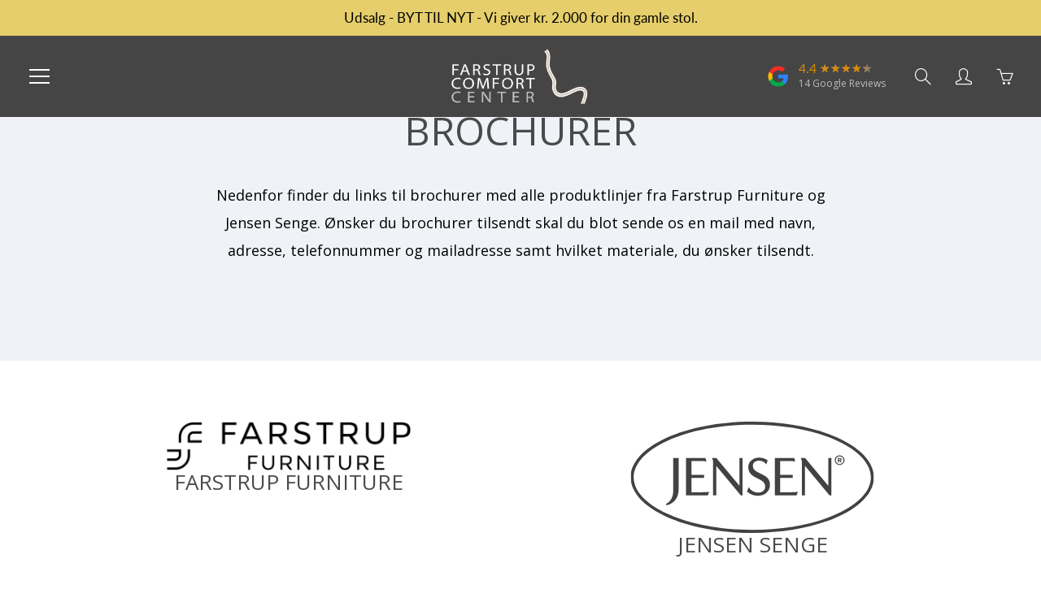

--- FILE ---
content_type: text/html; charset=utf-8
request_url: https://farstrup-comfort.dk/pages/brochurer
body_size: 19650
content:
<!doctype html>
  <!--[if IE 9]> <html class="ie9" lang="da"> <![endif]-->
  <!--[if (gt IE 9)|!(IE)]><!--> <html lang="da"> <!--<![endif]-->
    <head>
      <!-- Basic page needs ================================================== -->
      <meta charset="utf-8">
      <meta name="viewport" content="width=device-width, height=device-height, initial-scale=1.0, maximum-scale=1.0">
  
      <!-- Title and description ================================================== -->
      <title>
        Brochurer &ndash; Farstrup Comfort Center
      </title>
  
      
  
      <!-- Helpers ================================================== -->
      <meta property="og:site_name" content="Farstrup Comfort Center">
<meta property="og:url" content="https://farstrup-comfort.dk/pages/brochurer">

    <meta property="og:type" content="website">
    <meta property="og:title" content="Brochurer">
    
      <meta property="og:image" content="http://farstrup-comfort.dk/cdn/shop/files/Somebillede_54c6c821-3df6-4646-b2f5-c4ee3c5e5f61_1200x1200.jpg?v=1613733506">
      <meta property="og:image:secure_url" content="https://farstrup-comfort.dk/cdn/shop/files/Somebillede_54c6c821-3df6-4646-b2f5-c4ee3c5e5f61_1200x1200.jpg?v=1613733506">
    
  
  
 
  
  <meta name="twitter:card" content="summary">
  
      <link rel="canonical" href="https://farstrup-comfort.dk/pages/brochurer">
      <meta name="theme-color" content="#ad9789">
      
      <link rel="shortcut icon" href="//farstrup-comfort.dk/cdn/shop/files/farstrup-comfort-center-favicon_32x32.png?v=1613730842" type="image/png">
      

      <link href="//farstrup-comfort.dk/cdn/shop/t/17/assets/apps.css?v=125046205558512706121601371093" rel="stylesheet" type="text/css" media="all" />
      <link href="//farstrup-comfort.dk/cdn/shop/t/17/assets/styles.scss.css?v=25743438401887737221762506990" rel="stylesheet" type="text/css" media="all" />
      <link href="//farstrup-comfort.dk/cdn/shop/t/17/assets/custom.scss.css?v=113136880293954683681766400629" rel="stylesheet" type="text/css" media="all" />
  
      <!-- Header hook for plugins ================================================== -->
      <script>window.performance && window.performance.mark && window.performance.mark('shopify.content_for_header.start');</script><meta name="google-site-verification" content="clbsGdXnBEL_CR4LI72G8eDm2nyUVxzutD1sGvm2wMc">
<meta id="shopify-digital-wallet" name="shopify-digital-wallet" content="/32344670267/digital_wallets/dialog">
<script async="async" src="/checkouts/internal/preloads.js?locale=da-DK"></script>
<script id="shopify-features" type="application/json">{"accessToken":"db77ab3fcdd79d2ee3278688d74b7941","betas":["rich-media-storefront-analytics"],"domain":"farstrup-comfort.dk","predictiveSearch":true,"shopId":32344670267,"locale":"da"}</script>
<script>var Shopify = Shopify || {};
Shopify.shop = "farstrup-comfort-center.myshopify.com";
Shopify.locale = "da";
Shopify.currency = {"active":"DKK","rate":"1.0"};
Shopify.country = "DK";
Shopify.theme = {"name":"Galleria - før Bold automatisk installation","id":112842080408,"schema_name":"Galleria","schema_version":"2.1.2","theme_store_id":851,"role":"main"};
Shopify.theme.handle = "null";
Shopify.theme.style = {"id":null,"handle":null};
Shopify.cdnHost = "farstrup-comfort.dk/cdn";
Shopify.routes = Shopify.routes || {};
Shopify.routes.root = "/";</script>
<script type="module">!function(o){(o.Shopify=o.Shopify||{}).modules=!0}(window);</script>
<script>!function(o){function n(){var o=[];function n(){o.push(Array.prototype.slice.apply(arguments))}return n.q=o,n}var t=o.Shopify=o.Shopify||{};t.loadFeatures=n(),t.autoloadFeatures=n()}(window);</script>
<script id="shop-js-analytics" type="application/json">{"pageType":"page"}</script>
<script defer="defer" async type="module" src="//farstrup-comfort.dk/cdn/shopifycloud/shop-js/modules/v2/client.init-shop-cart-sync_DRC1jiY2.da.esm.js"></script>
<script defer="defer" async type="module" src="//farstrup-comfort.dk/cdn/shopifycloud/shop-js/modules/v2/chunk.common_CrN0W3AX.esm.js"></script>
<script defer="defer" async type="module" src="//farstrup-comfort.dk/cdn/shopifycloud/shop-js/modules/v2/chunk.modal_B5qjH7Fp.esm.js"></script>
<script type="module">
  await import("//farstrup-comfort.dk/cdn/shopifycloud/shop-js/modules/v2/client.init-shop-cart-sync_DRC1jiY2.da.esm.js");
await import("//farstrup-comfort.dk/cdn/shopifycloud/shop-js/modules/v2/chunk.common_CrN0W3AX.esm.js");
await import("//farstrup-comfort.dk/cdn/shopifycloud/shop-js/modules/v2/chunk.modal_B5qjH7Fp.esm.js");

  window.Shopify.SignInWithShop?.initShopCartSync?.({"fedCMEnabled":true,"windoidEnabled":true});

</script>
<script>(function() {
  var isLoaded = false;
  function asyncLoad() {
    if (isLoaded) return;
    isLoaded = true;
    var urls = ["https:\/\/meggnotec.ams3.digitaloceanspaces.com\/sfy\/assets\/zkdsqEwtevHpJIp\/js\/widget.js?shop=farstrup-comfort-center.myshopify.com"];
    for (var i = 0; i < urls.length; i++) {
      var s = document.createElement('script');
      s.type = 'text/javascript';
      s.async = true;
      s.src = urls[i];
      var x = document.getElementsByTagName('script')[0];
      x.parentNode.insertBefore(s, x);
    }
  };
  if(window.attachEvent) {
    window.attachEvent('onload', asyncLoad);
  } else {
    window.addEventListener('load', asyncLoad, false);
  }
})();</script>
<script id="__st">var __st={"a":32344670267,"offset":3600,"reqid":"beb63e27-28b5-48a2-95ed-e5246ff86a16-1769712049","pageurl":"farstrup-comfort.dk\/pages\/brochurer","s":"pages-52758511675","u":"d62b78d4d064","p":"page","rtyp":"page","rid":52758511675};</script>
<script>window.ShopifyPaypalV4VisibilityTracking = true;</script>
<script id="captcha-bootstrap">!function(){'use strict';const t='contact',e='account',n='new_comment',o=[[t,t],['blogs',n],['comments',n],[t,'customer']],c=[[e,'customer_login'],[e,'guest_login'],[e,'recover_customer_password'],[e,'create_customer']],r=t=>t.map((([t,e])=>`form[action*='/${t}']:not([data-nocaptcha='true']) input[name='form_type'][value='${e}']`)).join(','),a=t=>()=>t?[...document.querySelectorAll(t)].map((t=>t.form)):[];function s(){const t=[...o],e=r(t);return a(e)}const i='password',u='form_key',d=['recaptcha-v3-token','g-recaptcha-response','h-captcha-response',i],f=()=>{try{return window.sessionStorage}catch{return}},m='__shopify_v',_=t=>t.elements[u];function p(t,e,n=!1){try{const o=window.sessionStorage,c=JSON.parse(o.getItem(e)),{data:r}=function(t){const{data:e,action:n}=t;return t[m]||n?{data:e,action:n}:{data:t,action:n}}(c);for(const[e,n]of Object.entries(r))t.elements[e]&&(t.elements[e].value=n);n&&o.removeItem(e)}catch(o){console.error('form repopulation failed',{error:o})}}const l='form_type',E='cptcha';function T(t){t.dataset[E]=!0}const w=window,h=w.document,L='Shopify',v='ce_forms',y='captcha';let A=!1;((t,e)=>{const n=(g='f06e6c50-85a8-45c8-87d0-21a2b65856fe',I='https://cdn.shopify.com/shopifycloud/storefront-forms-hcaptcha/ce_storefront_forms_captcha_hcaptcha.v1.5.2.iife.js',D={infoText:'Beskyttet af hCaptcha',privacyText:'Beskyttelse af persondata',termsText:'Vilkår'},(t,e,n)=>{const o=w[L][v],c=o.bindForm;if(c)return c(t,g,e,D).then(n);var r;o.q.push([[t,g,e,D],n]),r=I,A||(h.body.append(Object.assign(h.createElement('script'),{id:'captcha-provider',async:!0,src:r})),A=!0)});var g,I,D;w[L]=w[L]||{},w[L][v]=w[L][v]||{},w[L][v].q=[],w[L][y]=w[L][y]||{},w[L][y].protect=function(t,e){n(t,void 0,e),T(t)},Object.freeze(w[L][y]),function(t,e,n,w,h,L){const[v,y,A,g]=function(t,e,n){const i=e?o:[],u=t?c:[],d=[...i,...u],f=r(d),m=r(i),_=r(d.filter((([t,e])=>n.includes(e))));return[a(f),a(m),a(_),s()]}(w,h,L),I=t=>{const e=t.target;return e instanceof HTMLFormElement?e:e&&e.form},D=t=>v().includes(t);t.addEventListener('submit',(t=>{const e=I(t);if(!e)return;const n=D(e)&&!e.dataset.hcaptchaBound&&!e.dataset.recaptchaBound,o=_(e),c=g().includes(e)&&(!o||!o.value);(n||c)&&t.preventDefault(),c&&!n&&(function(t){try{if(!f())return;!function(t){const e=f();if(!e)return;const n=_(t);if(!n)return;const o=n.value;o&&e.removeItem(o)}(t);const e=Array.from(Array(32),(()=>Math.random().toString(36)[2])).join('');!function(t,e){_(t)||t.append(Object.assign(document.createElement('input'),{type:'hidden',name:u})),t.elements[u].value=e}(t,e),function(t,e){const n=f();if(!n)return;const o=[...t.querySelectorAll(`input[type='${i}']`)].map((({name:t})=>t)),c=[...d,...o],r={};for(const[a,s]of new FormData(t).entries())c.includes(a)||(r[a]=s);n.setItem(e,JSON.stringify({[m]:1,action:t.action,data:r}))}(t,e)}catch(e){console.error('failed to persist form',e)}}(e),e.submit())}));const S=(t,e)=>{t&&!t.dataset[E]&&(n(t,e.some((e=>e===t))),T(t))};for(const o of['focusin','change'])t.addEventListener(o,(t=>{const e=I(t);D(e)&&S(e,y())}));const B=e.get('form_key'),M=e.get(l),P=B&&M;t.addEventListener('DOMContentLoaded',(()=>{const t=y();if(P)for(const e of t)e.elements[l].value===M&&p(e,B);[...new Set([...A(),...v().filter((t=>'true'===t.dataset.shopifyCaptcha))])].forEach((e=>S(e,t)))}))}(h,new URLSearchParams(w.location.search),n,t,e,['guest_login'])})(!0,!0)}();</script>
<script integrity="sha256-4kQ18oKyAcykRKYeNunJcIwy7WH5gtpwJnB7kiuLZ1E=" data-source-attribution="shopify.loadfeatures" defer="defer" src="//farstrup-comfort.dk/cdn/shopifycloud/storefront/assets/storefront/load_feature-a0a9edcb.js" crossorigin="anonymous"></script>
<script data-source-attribution="shopify.dynamic_checkout.dynamic.init">var Shopify=Shopify||{};Shopify.PaymentButton=Shopify.PaymentButton||{isStorefrontPortableWallets:!0,init:function(){window.Shopify.PaymentButton.init=function(){};var t=document.createElement("script");t.src="https://farstrup-comfort.dk/cdn/shopifycloud/portable-wallets/latest/portable-wallets.da.js",t.type="module",document.head.appendChild(t)}};
</script>
<script data-source-attribution="shopify.dynamic_checkout.buyer_consent">
  function portableWalletsHideBuyerConsent(e){var t=document.getElementById("shopify-buyer-consent"),n=document.getElementById("shopify-subscription-policy-button");t&&n&&(t.classList.add("hidden"),t.setAttribute("aria-hidden","true"),n.removeEventListener("click",e))}function portableWalletsShowBuyerConsent(e){var t=document.getElementById("shopify-buyer-consent"),n=document.getElementById("shopify-subscription-policy-button");t&&n&&(t.classList.remove("hidden"),t.removeAttribute("aria-hidden"),n.addEventListener("click",e))}window.Shopify?.PaymentButton&&(window.Shopify.PaymentButton.hideBuyerConsent=portableWalletsHideBuyerConsent,window.Shopify.PaymentButton.showBuyerConsent=portableWalletsShowBuyerConsent);
</script>
<script data-source-attribution="shopify.dynamic_checkout.cart.bootstrap">document.addEventListener("DOMContentLoaded",(function(){function t(){return document.querySelector("shopify-accelerated-checkout-cart, shopify-accelerated-checkout")}if(t())Shopify.PaymentButton.init();else{new MutationObserver((function(e,n){t()&&(Shopify.PaymentButton.init(),n.disconnect())})).observe(document.body,{childList:!0,subtree:!0})}}));
</script>

<script>window.performance && window.performance.mark && window.performance.mark('shopify.content_for_header.end');</script>
<script id="bold-platform-data" type="application/json">
{
  "shop": {
    "domain": "farstrup-comfort.dk",
    "permanent_domain": "farstrup-comfort-center.myshopify.com",
    "url": "https://farstrup-comfort.dk",
    "secure_url": "https://farstrup-comfort.dk",
    "money_format": "{{amount_with_comma_separator}} kr",
    "currency": "DKK"
  },
  "customer": {
    "id": null,
    "tags": null
  },
  "cart": {"note":null,"attributes":{},"original_total_price":0,"total_price":0,"total_discount":0,"total_weight":0.0,"item_count":0,"items":[],"requires_shipping":false,"currency":"DKK","items_subtotal_price":0,"cart_level_discount_applications":[],"checkout_charge_amount":0},
  "line_item_products": [],
  "template": "page",
  "product": null,
  "collection": null
}
</script>
<script src="https://static.boldcommerce.com/bold-platform/sf/pr.js" type="text/javascript"></script>
<style>
  .money[data-product-id], .money[data-product-handle], .money[data-variant-id], .money[data-line-index], .money[data-cart-total] {
    animation: moneyAnimation 0s 2s forwards; visibility: hidden;
  }
  @keyframes moneyAnimation { to { visibility: visible; } }
  .shappify_qb_grid {
    width: auto;
    background: #fff;
    margin: 8px 0;
  }
  .shappify_qb_grid, .shappify_qb_grid td, .shappify_qb_grid th {
    text-align: left;
    padding: 5px;
    border: 1px solid #ccc;
    border-collapse: collapse;
  }
</style>
<!--[if lt IE 9]>
      <script src="//html5shiv.googlecode.com/svn/trunk/html5.js" type="text/javascript"></script>
    <![endif]-->
  
       <!--[if (lte IE 9) ]><script src="//farstrup-comfort.dk/cdn/shop/t/17/assets/match-media.min.js?v=22265819453975888031601371103" type="text/javascript"></script><![endif]-->
  
      

      <script>
        function fbqTrack(event)
        {
            if (typeof fbq === 'undefined')
            {
              setTimeout(function(){fbqTrack(event)}, 300);
              return;
            }
            fbq('track', event);
        }
      </script>
  
      <script id="Cookiebot" src="https://consent.cookiebot.com/uc.js" data-cbid="b9b38508-5a0e-4d2d-a117-a3cc18ac418d" type="text/javascript" async></script>
      <script type="text/javascript">
        (function(){
          var setConsent = function(){
            window.Shopify.customerPrivacy.setTrackingConsent(
              {
                "analytics": Cookiebot.consent.statistics,
                "marketing": Cookiebot.consent.marketing,
                "preferences": Cookiebot.consent.preferences
              }
            );
          };
          
          window.addEventListener('CookiebotOnConsentReady', function(e){
            if (!window.Shopify.customerPrivacy) {
              window.Shopify.loadFeatures(
                [
                  {
                    name: 'consent-tracking-api',
                    version: '0.1',
                  },
                ],
                error => {
                  if (error) {
                    return;
                  }
                  setConsent();
                }
              );
            } else {
              setConsent();              
            }
          }, false);
        })();
      </script>
      
      <!-- Theme Global App JS ================================================== -->
      <script>
        var theme = {
          strings: {
            addToCart: "Føj til kurv",
            soldOut: "Udsolgt ",
            unavailable: "Ikke tilgængelig ",
            showMore: "Vis mere",
            showLess: "Vis mindre"
          },
          moneyFormat: "{{amount_with_comma_separator}} kr"
        }
        function initScroll(sectionId) {
  
          document.addEventListener('shopify:section:select', fireOnSectionSelect);
          document.addEventListener('shopify:section:reorder', fireOnSectionSelect);
  
          window.addEventListener("load", fireOnLoad);
  
  
          function fireOnSectionSelect(e) {
            if(e.detail.sectionId === sectionId) {
              setScoll(e.detail.sectionId);
            }
          }
  
          function fireOnLoad() {
            setScoll(sectionId);
          }
  
  
          function setScoll(sectionId) {
  
            var current = document.getElementById("shopify-section-" + sectionId),
                scroller = document.getElementById("scroll-indicator-" + sectionId);
  
  
            if(current.previousElementSibling === null) {
              scroller.style.display = "block";
              scroller.onclick = function(e) {
                e.preventDefault();
                current.nextElementSibling.scrollIntoView({ behavior: 'smooth', block: 'start' });
              };
            }
          }
        }
      </script>
  
        <noscript>
          <style>
            .product-thumb-img-wrap img:nth-child(2),
            .swiper-slide img:nth-child(2),
            .blog_image_overlay img:nth-child(2),
            .blog-post img:nth-child(2){
              display:none !important;
            }
          </style>
        </noscript>
  
     
    
<script>window.__pagefly_analytics_settings__={"acceptTracking":false};</script>
  
    <!-- BEGIN app block: shopify://apps/pagefly-page-builder/blocks/app-embed/83e179f7-59a0-4589-8c66-c0dddf959200 -->

<!-- BEGIN app snippet: pagefly-cro-ab-testing-main -->







<script>
  ;(function () {
    const url = new URL(window.location)
    const viewParam = url.searchParams.get('view')
    if (viewParam && viewParam.includes('variant-pf-')) {
      url.searchParams.set('pf_v', viewParam)
      url.searchParams.delete('view')
      window.history.replaceState({}, '', url)
    }
  })()
</script>



<script type='module'>
  
  window.PAGEFLY_CRO = window.PAGEFLY_CRO || {}

  window.PAGEFLY_CRO['data_debug'] = {
    original_template_suffix: "pagefly.7a396f40",
    allow_ab_test: false,
    ab_test_start_time: 0,
    ab_test_end_time: 0,
    today_date_time: 1769712049000,
  }
  window.PAGEFLY_CRO['GA4'] = { enabled: false}
</script>

<!-- END app snippet -->








  <script src='https://cdn.shopify.com/extensions/019bf883-1122-7445-9dca-5d60e681c2c8/pagefly-page-builder-216/assets/pagefly-helper.js' defer='defer'></script>

  <script src='https://cdn.shopify.com/extensions/019bf883-1122-7445-9dca-5d60e681c2c8/pagefly-page-builder-216/assets/pagefly-general-helper.js' defer='defer'></script>

  <script src='https://cdn.shopify.com/extensions/019bf883-1122-7445-9dca-5d60e681c2c8/pagefly-page-builder-216/assets/pagefly-snap-slider.js' defer='defer'></script>

  <script src='https://cdn.shopify.com/extensions/019bf883-1122-7445-9dca-5d60e681c2c8/pagefly-page-builder-216/assets/pagefly-slideshow-v3.js' defer='defer'></script>

  <script src='https://cdn.shopify.com/extensions/019bf883-1122-7445-9dca-5d60e681c2c8/pagefly-page-builder-216/assets/pagefly-slideshow-v4.js' defer='defer'></script>

  <script src='https://cdn.shopify.com/extensions/019bf883-1122-7445-9dca-5d60e681c2c8/pagefly-page-builder-216/assets/pagefly-glider.js' defer='defer'></script>

  <script src='https://cdn.shopify.com/extensions/019bf883-1122-7445-9dca-5d60e681c2c8/pagefly-page-builder-216/assets/pagefly-slideshow-v1-v2.js' defer='defer'></script>

  <script src='https://cdn.shopify.com/extensions/019bf883-1122-7445-9dca-5d60e681c2c8/pagefly-page-builder-216/assets/pagefly-product-media.js' defer='defer'></script>

  <script src='https://cdn.shopify.com/extensions/019bf883-1122-7445-9dca-5d60e681c2c8/pagefly-page-builder-216/assets/pagefly-product.js' defer='defer'></script>


<script id='pagefly-helper-data' type='application/json'>
  {
    "page_optimization": {
      "assets_prefetching": false
    },
    "elements_asset_mapper": {
      "Accordion": "https://cdn.shopify.com/extensions/019bf883-1122-7445-9dca-5d60e681c2c8/pagefly-page-builder-216/assets/pagefly-accordion.js",
      "Accordion3": "https://cdn.shopify.com/extensions/019bf883-1122-7445-9dca-5d60e681c2c8/pagefly-page-builder-216/assets/pagefly-accordion3.js",
      "CountDown": "https://cdn.shopify.com/extensions/019bf883-1122-7445-9dca-5d60e681c2c8/pagefly-page-builder-216/assets/pagefly-countdown.js",
      "GMap1": "https://cdn.shopify.com/extensions/019bf883-1122-7445-9dca-5d60e681c2c8/pagefly-page-builder-216/assets/pagefly-gmap.js",
      "GMap2": "https://cdn.shopify.com/extensions/019bf883-1122-7445-9dca-5d60e681c2c8/pagefly-page-builder-216/assets/pagefly-gmap.js",
      "GMapBasicV2": "https://cdn.shopify.com/extensions/019bf883-1122-7445-9dca-5d60e681c2c8/pagefly-page-builder-216/assets/pagefly-gmap.js",
      "GMapAdvancedV2": "https://cdn.shopify.com/extensions/019bf883-1122-7445-9dca-5d60e681c2c8/pagefly-page-builder-216/assets/pagefly-gmap.js",
      "HTML.Video": "https://cdn.shopify.com/extensions/019bf883-1122-7445-9dca-5d60e681c2c8/pagefly-page-builder-216/assets/pagefly-htmlvideo.js",
      "HTML.Video2": "https://cdn.shopify.com/extensions/019bf883-1122-7445-9dca-5d60e681c2c8/pagefly-page-builder-216/assets/pagefly-htmlvideo2.js",
      "HTML.Video3": "https://cdn.shopify.com/extensions/019bf883-1122-7445-9dca-5d60e681c2c8/pagefly-page-builder-216/assets/pagefly-htmlvideo2.js",
      "BackgroundVideo": "https://cdn.shopify.com/extensions/019bf883-1122-7445-9dca-5d60e681c2c8/pagefly-page-builder-216/assets/pagefly-htmlvideo2.js",
      "Instagram": "https://cdn.shopify.com/extensions/019bf883-1122-7445-9dca-5d60e681c2c8/pagefly-page-builder-216/assets/pagefly-instagram.js",
      "Instagram2": "https://cdn.shopify.com/extensions/019bf883-1122-7445-9dca-5d60e681c2c8/pagefly-page-builder-216/assets/pagefly-instagram.js",
      "Insta3": "https://cdn.shopify.com/extensions/019bf883-1122-7445-9dca-5d60e681c2c8/pagefly-page-builder-216/assets/pagefly-instagram3.js",
      "Tabs": "https://cdn.shopify.com/extensions/019bf883-1122-7445-9dca-5d60e681c2c8/pagefly-page-builder-216/assets/pagefly-tab.js",
      "Tabs3": "https://cdn.shopify.com/extensions/019bf883-1122-7445-9dca-5d60e681c2c8/pagefly-page-builder-216/assets/pagefly-tab3.js",
      "ProductBox": "https://cdn.shopify.com/extensions/019bf883-1122-7445-9dca-5d60e681c2c8/pagefly-page-builder-216/assets/pagefly-cart.js",
      "FBPageBox2": "https://cdn.shopify.com/extensions/019bf883-1122-7445-9dca-5d60e681c2c8/pagefly-page-builder-216/assets/pagefly-facebook.js",
      "FBLikeButton2": "https://cdn.shopify.com/extensions/019bf883-1122-7445-9dca-5d60e681c2c8/pagefly-page-builder-216/assets/pagefly-facebook.js",
      "TwitterFeed2": "https://cdn.shopify.com/extensions/019bf883-1122-7445-9dca-5d60e681c2c8/pagefly-page-builder-216/assets/pagefly-twitter.js",
      "Paragraph4": "https://cdn.shopify.com/extensions/019bf883-1122-7445-9dca-5d60e681c2c8/pagefly-page-builder-216/assets/pagefly-paragraph4.js",

      "AliReviews": "https://cdn.shopify.com/extensions/019bf883-1122-7445-9dca-5d60e681c2c8/pagefly-page-builder-216/assets/pagefly-3rd-elements.js",
      "BackInStock": "https://cdn.shopify.com/extensions/019bf883-1122-7445-9dca-5d60e681c2c8/pagefly-page-builder-216/assets/pagefly-3rd-elements.js",
      "GloboBackInStock": "https://cdn.shopify.com/extensions/019bf883-1122-7445-9dca-5d60e681c2c8/pagefly-page-builder-216/assets/pagefly-3rd-elements.js",
      "GrowaveWishlist": "https://cdn.shopify.com/extensions/019bf883-1122-7445-9dca-5d60e681c2c8/pagefly-page-builder-216/assets/pagefly-3rd-elements.js",
      "InfiniteOptionsShopPad": "https://cdn.shopify.com/extensions/019bf883-1122-7445-9dca-5d60e681c2c8/pagefly-page-builder-216/assets/pagefly-3rd-elements.js",
      "InkybayProductPersonalizer": "https://cdn.shopify.com/extensions/019bf883-1122-7445-9dca-5d60e681c2c8/pagefly-page-builder-216/assets/pagefly-3rd-elements.js",
      "LimeSpot": "https://cdn.shopify.com/extensions/019bf883-1122-7445-9dca-5d60e681c2c8/pagefly-page-builder-216/assets/pagefly-3rd-elements.js",
      "Loox": "https://cdn.shopify.com/extensions/019bf883-1122-7445-9dca-5d60e681c2c8/pagefly-page-builder-216/assets/pagefly-3rd-elements.js",
      "Opinew": "https://cdn.shopify.com/extensions/019bf883-1122-7445-9dca-5d60e681c2c8/pagefly-page-builder-216/assets/pagefly-3rd-elements.js",
      "Powr": "https://cdn.shopify.com/extensions/019bf883-1122-7445-9dca-5d60e681c2c8/pagefly-page-builder-216/assets/pagefly-3rd-elements.js",
      "ProductReviews": "https://cdn.shopify.com/extensions/019bf883-1122-7445-9dca-5d60e681c2c8/pagefly-page-builder-216/assets/pagefly-3rd-elements.js",
      "PushOwl": "https://cdn.shopify.com/extensions/019bf883-1122-7445-9dca-5d60e681c2c8/pagefly-page-builder-216/assets/pagefly-3rd-elements.js",
      "ReCharge": "https://cdn.shopify.com/extensions/019bf883-1122-7445-9dca-5d60e681c2c8/pagefly-page-builder-216/assets/pagefly-3rd-elements.js",
      "Rivyo": "https://cdn.shopify.com/extensions/019bf883-1122-7445-9dca-5d60e681c2c8/pagefly-page-builder-216/assets/pagefly-3rd-elements.js",
      "TrackingMore": "https://cdn.shopify.com/extensions/019bf883-1122-7445-9dca-5d60e681c2c8/pagefly-page-builder-216/assets/pagefly-3rd-elements.js",
      "Vitals": "https://cdn.shopify.com/extensions/019bf883-1122-7445-9dca-5d60e681c2c8/pagefly-page-builder-216/assets/pagefly-3rd-elements.js",
      "Wiser": "https://cdn.shopify.com/extensions/019bf883-1122-7445-9dca-5d60e681c2c8/pagefly-page-builder-216/assets/pagefly-3rd-elements.js"
    },
    "custom_elements_mapper": {
      "pf-click-action-element": "https://cdn.shopify.com/extensions/019bf883-1122-7445-9dca-5d60e681c2c8/pagefly-page-builder-216/assets/pagefly-click-action-element.js",
      "pf-dialog-element": "https://cdn.shopify.com/extensions/019bf883-1122-7445-9dca-5d60e681c2c8/pagefly-page-builder-216/assets/pagefly-dialog-element.js"
    }
  }
</script>


<!-- END app block --><link href="https://monorail-edge.shopifysvc.com" rel="dns-prefetch">
<script>(function(){if ("sendBeacon" in navigator && "performance" in window) {try {var session_token_from_headers = performance.getEntriesByType('navigation')[0].serverTiming.find(x => x.name == '_s').description;} catch {var session_token_from_headers = undefined;}var session_cookie_matches = document.cookie.match(/_shopify_s=([^;]*)/);var session_token_from_cookie = session_cookie_matches && session_cookie_matches.length === 2 ? session_cookie_matches[1] : "";var session_token = session_token_from_headers || session_token_from_cookie || "";function handle_abandonment_event(e) {var entries = performance.getEntries().filter(function(entry) {return /monorail-edge.shopifysvc.com/.test(entry.name);});if (!window.abandonment_tracked && entries.length === 0) {window.abandonment_tracked = true;var currentMs = Date.now();var navigation_start = performance.timing.navigationStart;var payload = {shop_id: 32344670267,url: window.location.href,navigation_start,duration: currentMs - navigation_start,session_token,page_type: "page"};window.navigator.sendBeacon("https://monorail-edge.shopifysvc.com/v1/produce", JSON.stringify({schema_id: "online_store_buyer_site_abandonment/1.1",payload: payload,metadata: {event_created_at_ms: currentMs,event_sent_at_ms: currentMs}}));}}window.addEventListener('pagehide', handle_abandonment_event);}}());</script>
<script id="web-pixels-manager-setup">(function e(e,d,r,n,o){if(void 0===o&&(o={}),!Boolean(null===(a=null===(i=window.Shopify)||void 0===i?void 0:i.analytics)||void 0===a?void 0:a.replayQueue)){var i,a;window.Shopify=window.Shopify||{};var t=window.Shopify;t.analytics=t.analytics||{};var s=t.analytics;s.replayQueue=[],s.publish=function(e,d,r){return s.replayQueue.push([e,d,r]),!0};try{self.performance.mark("wpm:start")}catch(e){}var l=function(){var e={modern:/Edge?\/(1{2}[4-9]|1[2-9]\d|[2-9]\d{2}|\d{4,})\.\d+(\.\d+|)|Firefox\/(1{2}[4-9]|1[2-9]\d|[2-9]\d{2}|\d{4,})\.\d+(\.\d+|)|Chrom(ium|e)\/(9{2}|\d{3,})\.\d+(\.\d+|)|(Maci|X1{2}).+ Version\/(15\.\d+|(1[6-9]|[2-9]\d|\d{3,})\.\d+)([,.]\d+|)( \(\w+\)|)( Mobile\/\w+|) Safari\/|Chrome.+OPR\/(9{2}|\d{3,})\.\d+\.\d+|(CPU[ +]OS|iPhone[ +]OS|CPU[ +]iPhone|CPU IPhone OS|CPU iPad OS)[ +]+(15[._]\d+|(1[6-9]|[2-9]\d|\d{3,})[._]\d+)([._]\d+|)|Android:?[ /-](13[3-9]|1[4-9]\d|[2-9]\d{2}|\d{4,})(\.\d+|)(\.\d+|)|Android.+Firefox\/(13[5-9]|1[4-9]\d|[2-9]\d{2}|\d{4,})\.\d+(\.\d+|)|Android.+Chrom(ium|e)\/(13[3-9]|1[4-9]\d|[2-9]\d{2}|\d{4,})\.\d+(\.\d+|)|SamsungBrowser\/([2-9]\d|\d{3,})\.\d+/,legacy:/Edge?\/(1[6-9]|[2-9]\d|\d{3,})\.\d+(\.\d+|)|Firefox\/(5[4-9]|[6-9]\d|\d{3,})\.\d+(\.\d+|)|Chrom(ium|e)\/(5[1-9]|[6-9]\d|\d{3,})\.\d+(\.\d+|)([\d.]+$|.*Safari\/(?![\d.]+ Edge\/[\d.]+$))|(Maci|X1{2}).+ Version\/(10\.\d+|(1[1-9]|[2-9]\d|\d{3,})\.\d+)([,.]\d+|)( \(\w+\)|)( Mobile\/\w+|) Safari\/|Chrome.+OPR\/(3[89]|[4-9]\d|\d{3,})\.\d+\.\d+|(CPU[ +]OS|iPhone[ +]OS|CPU[ +]iPhone|CPU IPhone OS|CPU iPad OS)[ +]+(10[._]\d+|(1[1-9]|[2-9]\d|\d{3,})[._]\d+)([._]\d+|)|Android:?[ /-](13[3-9]|1[4-9]\d|[2-9]\d{2}|\d{4,})(\.\d+|)(\.\d+|)|Mobile Safari.+OPR\/([89]\d|\d{3,})\.\d+\.\d+|Android.+Firefox\/(13[5-9]|1[4-9]\d|[2-9]\d{2}|\d{4,})\.\d+(\.\d+|)|Android.+Chrom(ium|e)\/(13[3-9]|1[4-9]\d|[2-9]\d{2}|\d{4,})\.\d+(\.\d+|)|Android.+(UC? ?Browser|UCWEB|U3)[ /]?(15\.([5-9]|\d{2,})|(1[6-9]|[2-9]\d|\d{3,})\.\d+)\.\d+|SamsungBrowser\/(5\.\d+|([6-9]|\d{2,})\.\d+)|Android.+MQ{2}Browser\/(14(\.(9|\d{2,})|)|(1[5-9]|[2-9]\d|\d{3,})(\.\d+|))(\.\d+|)|K[Aa][Ii]OS\/(3\.\d+|([4-9]|\d{2,})\.\d+)(\.\d+|)/},d=e.modern,r=e.legacy,n=navigator.userAgent;return n.match(d)?"modern":n.match(r)?"legacy":"unknown"}(),u="modern"===l?"modern":"legacy",c=(null!=n?n:{modern:"",legacy:""})[u],f=function(e){return[e.baseUrl,"/wpm","/b",e.hashVersion,"modern"===e.buildTarget?"m":"l",".js"].join("")}({baseUrl:d,hashVersion:r,buildTarget:u}),m=function(e){var d=e.version,r=e.bundleTarget,n=e.surface,o=e.pageUrl,i=e.monorailEndpoint;return{emit:function(e){var a=e.status,t=e.errorMsg,s=(new Date).getTime(),l=JSON.stringify({metadata:{event_sent_at_ms:s},events:[{schema_id:"web_pixels_manager_load/3.1",payload:{version:d,bundle_target:r,page_url:o,status:a,surface:n,error_msg:t},metadata:{event_created_at_ms:s}}]});if(!i)return console&&console.warn&&console.warn("[Web Pixels Manager] No Monorail endpoint provided, skipping logging."),!1;try{return self.navigator.sendBeacon.bind(self.navigator)(i,l)}catch(e){}var u=new XMLHttpRequest;try{return u.open("POST",i,!0),u.setRequestHeader("Content-Type","text/plain"),u.send(l),!0}catch(e){return console&&console.warn&&console.warn("[Web Pixels Manager] Got an unhandled error while logging to Monorail."),!1}}}}({version:r,bundleTarget:l,surface:e.surface,pageUrl:self.location.href,monorailEndpoint:e.monorailEndpoint});try{o.browserTarget=l,function(e){var d=e.src,r=e.async,n=void 0===r||r,o=e.onload,i=e.onerror,a=e.sri,t=e.scriptDataAttributes,s=void 0===t?{}:t,l=document.createElement("script"),u=document.querySelector("head"),c=document.querySelector("body");if(l.async=n,l.src=d,a&&(l.integrity=a,l.crossOrigin="anonymous"),s)for(var f in s)if(Object.prototype.hasOwnProperty.call(s,f))try{l.dataset[f]=s[f]}catch(e){}if(o&&l.addEventListener("load",o),i&&l.addEventListener("error",i),u)u.appendChild(l);else{if(!c)throw new Error("Did not find a head or body element to append the script");c.appendChild(l)}}({src:f,async:!0,onload:function(){if(!function(){var e,d;return Boolean(null===(d=null===(e=window.Shopify)||void 0===e?void 0:e.analytics)||void 0===d?void 0:d.initialized)}()){var d=window.webPixelsManager.init(e)||void 0;if(d){var r=window.Shopify.analytics;r.replayQueue.forEach((function(e){var r=e[0],n=e[1],o=e[2];d.publishCustomEvent(r,n,o)})),r.replayQueue=[],r.publish=d.publishCustomEvent,r.visitor=d.visitor,r.initialized=!0}}},onerror:function(){return m.emit({status:"failed",errorMsg:"".concat(f," has failed to load")})},sri:function(e){var d=/^sha384-[A-Za-z0-9+/=]+$/;return"string"==typeof e&&d.test(e)}(c)?c:"",scriptDataAttributes:o}),m.emit({status:"loading"})}catch(e){m.emit({status:"failed",errorMsg:(null==e?void 0:e.message)||"Unknown error"})}}})({shopId: 32344670267,storefrontBaseUrl: "https://farstrup-comfort.dk",extensionsBaseUrl: "https://extensions.shopifycdn.com/cdn/shopifycloud/web-pixels-manager",monorailEndpoint: "https://monorail-edge.shopifysvc.com/unstable/produce_batch",surface: "storefront-renderer",enabledBetaFlags: ["2dca8a86"],webPixelsConfigList: [{"id":"3336110407","configuration":"{\"focusDuration\":\"3\"}","eventPayloadVersion":"v1","runtimeContext":"STRICT","scriptVersion":"5267644d2647fc677b620ee257b1625c","type":"APP","apiClientId":1743893,"privacyPurposes":["ANALYTICS","SALE_OF_DATA"],"dataSharingAdjustments":{"protectedCustomerApprovalScopes":["read_customer_personal_data"]}},{"id":"1005617479","configuration":"{\"config\":\"{\\\"pixel_id\\\":\\\"G-CT1DNP9R6E\\\",\\\"target_country\\\":\\\"DK\\\",\\\"gtag_events\\\":[{\\\"type\\\":\\\"begin_checkout\\\",\\\"action_label\\\":[\\\"G-CT1DNP9R6E\\\",\\\"AW-477802366\\\/7Q4kCLvYgukBEP7e6uMB\\\"]},{\\\"type\\\":\\\"search\\\",\\\"action_label\\\":[\\\"G-CT1DNP9R6E\\\",\\\"AW-477802366\\\/CBbSCL7YgukBEP7e6uMB\\\"]},{\\\"type\\\":\\\"view_item\\\",\\\"action_label\\\":[\\\"G-CT1DNP9R6E\\\",\\\"AW-477802366\\\/AfBJCLXYgukBEP7e6uMB\\\",\\\"MC-RR9G25TQ8C\\\"]},{\\\"type\\\":\\\"purchase\\\",\\\"action_label\\\":[\\\"G-CT1DNP9R6E\\\",\\\"AW-477802366\\\/x4FCCLLYgukBEP7e6uMB\\\",\\\"MC-RR9G25TQ8C\\\"]},{\\\"type\\\":\\\"page_view\\\",\\\"action_label\\\":[\\\"G-CT1DNP9R6E\\\",\\\"AW-477802366\\\/3H0GCK_YgukBEP7e6uMB\\\",\\\"MC-RR9G25TQ8C\\\"]},{\\\"type\\\":\\\"add_payment_info\\\",\\\"action_label\\\":[\\\"G-CT1DNP9R6E\\\",\\\"AW-477802366\\\/6kkQCMHYgukBEP7e6uMB\\\"]},{\\\"type\\\":\\\"add_to_cart\\\",\\\"action_label\\\":[\\\"G-CT1DNP9R6E\\\",\\\"AW-477802366\\\/-OfSCLjYgukBEP7e6uMB\\\"]}],\\\"enable_monitoring_mode\\\":false}\"}","eventPayloadVersion":"v1","runtimeContext":"OPEN","scriptVersion":"b2a88bafab3e21179ed38636efcd8a93","type":"APP","apiClientId":1780363,"privacyPurposes":[],"dataSharingAdjustments":{"protectedCustomerApprovalScopes":["read_customer_address","read_customer_email","read_customer_name","read_customer_personal_data","read_customer_phone"]}},{"id":"412942663","configuration":"{\"pixel_id\":\"167891213960573\",\"pixel_type\":\"facebook_pixel\",\"metaapp_system_user_token\":\"-\"}","eventPayloadVersion":"v1","runtimeContext":"OPEN","scriptVersion":"ca16bc87fe92b6042fbaa3acc2fbdaa6","type":"APP","apiClientId":2329312,"privacyPurposes":["ANALYTICS","MARKETING","SALE_OF_DATA"],"dataSharingAdjustments":{"protectedCustomerApprovalScopes":["read_customer_address","read_customer_email","read_customer_name","read_customer_personal_data","read_customer_phone"]}},{"id":"shopify-app-pixel","configuration":"{}","eventPayloadVersion":"v1","runtimeContext":"STRICT","scriptVersion":"0450","apiClientId":"shopify-pixel","type":"APP","privacyPurposes":["ANALYTICS","MARKETING"]},{"id":"shopify-custom-pixel","eventPayloadVersion":"v1","runtimeContext":"LAX","scriptVersion":"0450","apiClientId":"shopify-pixel","type":"CUSTOM","privacyPurposes":["ANALYTICS","MARKETING"]}],isMerchantRequest: false,initData: {"shop":{"name":"Farstrup Comfort Center","paymentSettings":{"currencyCode":"DKK"},"myshopifyDomain":"farstrup-comfort-center.myshopify.com","countryCode":"DK","storefrontUrl":"https:\/\/farstrup-comfort.dk"},"customer":null,"cart":null,"checkout":null,"productVariants":[],"purchasingCompany":null},},"https://farstrup-comfort.dk/cdn","1d2a099fw23dfb22ep557258f5m7a2edbae",{"modern":"","legacy":""},{"shopId":"32344670267","storefrontBaseUrl":"https:\/\/farstrup-comfort.dk","extensionBaseUrl":"https:\/\/extensions.shopifycdn.com\/cdn\/shopifycloud\/web-pixels-manager","surface":"storefront-renderer","enabledBetaFlags":"[\"2dca8a86\"]","isMerchantRequest":"false","hashVersion":"1d2a099fw23dfb22ep557258f5m7a2edbae","publish":"custom","events":"[[\"page_viewed\",{}]]"});</script><script>
  window.ShopifyAnalytics = window.ShopifyAnalytics || {};
  window.ShopifyAnalytics.meta = window.ShopifyAnalytics.meta || {};
  window.ShopifyAnalytics.meta.currency = 'DKK';
  var meta = {"page":{"pageType":"page","resourceType":"page","resourceId":52758511675,"requestId":"beb63e27-28b5-48a2-95ed-e5246ff86a16-1769712049"}};
  for (var attr in meta) {
    window.ShopifyAnalytics.meta[attr] = meta[attr];
  }
</script>
<script class="analytics">
  (function () {
    var customDocumentWrite = function(content) {
      var jquery = null;

      if (window.jQuery) {
        jquery = window.jQuery;
      } else if (window.Checkout && window.Checkout.$) {
        jquery = window.Checkout.$;
      }

      if (jquery) {
        jquery('body').append(content);
      }
    };

    var hasLoggedConversion = function(token) {
      if (token) {
        return document.cookie.indexOf('loggedConversion=' + token) !== -1;
      }
      return false;
    }

    var setCookieIfConversion = function(token) {
      if (token) {
        var twoMonthsFromNow = new Date(Date.now());
        twoMonthsFromNow.setMonth(twoMonthsFromNow.getMonth() + 2);

        document.cookie = 'loggedConversion=' + token + '; expires=' + twoMonthsFromNow;
      }
    }

    var trekkie = window.ShopifyAnalytics.lib = window.trekkie = window.trekkie || [];
    if (trekkie.integrations) {
      return;
    }
    trekkie.methods = [
      'identify',
      'page',
      'ready',
      'track',
      'trackForm',
      'trackLink'
    ];
    trekkie.factory = function(method) {
      return function() {
        var args = Array.prototype.slice.call(arguments);
        args.unshift(method);
        trekkie.push(args);
        return trekkie;
      };
    };
    for (var i = 0; i < trekkie.methods.length; i++) {
      var key = trekkie.methods[i];
      trekkie[key] = trekkie.factory(key);
    }
    trekkie.load = function(config) {
      trekkie.config = config || {};
      trekkie.config.initialDocumentCookie = document.cookie;
      var first = document.getElementsByTagName('script')[0];
      var script = document.createElement('script');
      script.type = 'text/javascript';
      script.onerror = function(e) {
        var scriptFallback = document.createElement('script');
        scriptFallback.type = 'text/javascript';
        scriptFallback.onerror = function(error) {
                var Monorail = {
      produce: function produce(monorailDomain, schemaId, payload) {
        var currentMs = new Date().getTime();
        var event = {
          schema_id: schemaId,
          payload: payload,
          metadata: {
            event_created_at_ms: currentMs,
            event_sent_at_ms: currentMs
          }
        };
        return Monorail.sendRequest("https://" + monorailDomain + "/v1/produce", JSON.stringify(event));
      },
      sendRequest: function sendRequest(endpointUrl, payload) {
        // Try the sendBeacon API
        if (window && window.navigator && typeof window.navigator.sendBeacon === 'function' && typeof window.Blob === 'function' && !Monorail.isIos12()) {
          var blobData = new window.Blob([payload], {
            type: 'text/plain'
          });

          if (window.navigator.sendBeacon(endpointUrl, blobData)) {
            return true;
          } // sendBeacon was not successful

        } // XHR beacon

        var xhr = new XMLHttpRequest();

        try {
          xhr.open('POST', endpointUrl);
          xhr.setRequestHeader('Content-Type', 'text/plain');
          xhr.send(payload);
        } catch (e) {
          console.log(e);
        }

        return false;
      },
      isIos12: function isIos12() {
        return window.navigator.userAgent.lastIndexOf('iPhone; CPU iPhone OS 12_') !== -1 || window.navigator.userAgent.lastIndexOf('iPad; CPU OS 12_') !== -1;
      }
    };
    Monorail.produce('monorail-edge.shopifysvc.com',
      'trekkie_storefront_load_errors/1.1',
      {shop_id: 32344670267,
      theme_id: 112842080408,
      app_name: "storefront",
      context_url: window.location.href,
      source_url: "//farstrup-comfort.dk/cdn/s/trekkie.storefront.a804e9514e4efded663580eddd6991fcc12b5451.min.js"});

        };
        scriptFallback.async = true;
        scriptFallback.src = '//farstrup-comfort.dk/cdn/s/trekkie.storefront.a804e9514e4efded663580eddd6991fcc12b5451.min.js';
        first.parentNode.insertBefore(scriptFallback, first);
      };
      script.async = true;
      script.src = '//farstrup-comfort.dk/cdn/s/trekkie.storefront.a804e9514e4efded663580eddd6991fcc12b5451.min.js';
      first.parentNode.insertBefore(script, first);
    };
    trekkie.load(
      {"Trekkie":{"appName":"storefront","development":false,"defaultAttributes":{"shopId":32344670267,"isMerchantRequest":null,"themeId":112842080408,"themeCityHash":"16338899475755465067","contentLanguage":"da","currency":"DKK","eventMetadataId":"d031e3bb-735e-42f4-b9a0-0ee5c9035a14"},"isServerSideCookieWritingEnabled":true,"monorailRegion":"shop_domain","enabledBetaFlags":["65f19447","b5387b81"]},"Session Attribution":{},"S2S":{"facebookCapiEnabled":false,"source":"trekkie-storefront-renderer","apiClientId":580111}}
    );

    var loaded = false;
    trekkie.ready(function() {
      if (loaded) return;
      loaded = true;

      window.ShopifyAnalytics.lib = window.trekkie;

      var originalDocumentWrite = document.write;
      document.write = customDocumentWrite;
      try { window.ShopifyAnalytics.merchantGoogleAnalytics.call(this); } catch(error) {};
      document.write = originalDocumentWrite;

      window.ShopifyAnalytics.lib.page(null,{"pageType":"page","resourceType":"page","resourceId":52758511675,"requestId":"beb63e27-28b5-48a2-95ed-e5246ff86a16-1769712049","shopifyEmitted":true});

      var match = window.location.pathname.match(/checkouts\/(.+)\/(thank_you|post_purchase)/)
      var token = match? match[1]: undefined;
      if (!hasLoggedConversion(token)) {
        setCookieIfConversion(token);
        
      }
    });


        var eventsListenerScript = document.createElement('script');
        eventsListenerScript.async = true;
        eventsListenerScript.src = "//farstrup-comfort.dk/cdn/shopifycloud/storefront/assets/shop_events_listener-3da45d37.js";
        document.getElementsByTagName('head')[0].appendChild(eventsListenerScript);

})();</script>
<script
  defer
  src="https://farstrup-comfort.dk/cdn/shopifycloud/perf-kit/shopify-perf-kit-3.1.0.min.js"
  data-application="storefront-renderer"
  data-shop-id="32344670267"
  data-render-region="gcp-us-east1"
  data-page-type="page"
  data-theme-instance-id="112842080408"
  data-theme-name="Galleria"
  data-theme-version="2.1.2"
  data-monorail-region="shop_domain"
  data-resource-timing-sampling-rate="10"
  data-shs="true"
  data-shs-beacon="true"
  data-shs-export-with-fetch="true"
  data-shs-logs-sample-rate="1"
  data-shs-beacon-endpoint="https://farstrup-comfort.dk/api/collect"
></script>
</head>
    <body id="brochurer" class="template-page" >
      
      <div class="global-wrapper clearfix" id="global-wrapper">
        <div id="shopify-section-header" class="shopify-section">




<style>
  
  header.page-header:after {
    
      background-color: ;
      
      }

  header.page-header{
    color: ;
  }
</style>


<div class="" id="top-header-section" role="navigation" data-section-id="header" data-section-type="header-section" data-menu-type="top" data-hero-size="hero--custom-height" data-show-breadcrumbs="true"
     data-logo-width="180" data-bg-color="#454545" data-notificationbar="true" data-index-overlap="false">
  <a class="visuallyhidden focusable skip-to-main" href="#container">Skip to Content</a>
  <style>
    .notification-bar {
      background-color: #e5ce6b;
    }
    .notification-bar__message {
      color: #000000;
      font-size: 17px;
    }
    @media (max-width:767px) {
      .notification-bar__message  p{
        font-size: calc(17px - 2px);
      }
    }

    
      .nav-main-logo, .nav-container, .nav-standard-float{
        position: relative;
        background: #454545;
        width: 100% !important;
      }
    .nav-standard-logo{
      padding-top: 10px;
    }
      .nav-main-logo img {
        width: 204px !important;
      }
      .nav-container-float.container-push{
        z-index:0;
        opacity: 1 !important;
      }
    

    
      
    
      .logo-text a {
        display: inline-block;
        padding: 10px;
      }
    .nav-sticky .logo-text a{
        padding: 12px;
    }

    

    

    
      @media only screen and (min-width: 768px){
/*       nav:not(.nav-sticky) .nav-standard-top-area-search, nav:not(.nav-sticky) .nav-standard-top-area-actions  or section.settings.image == blank*/
        .nav-container-control-left, .nav-container-control-right{
          top: 50%;
          -webkit-transform: translateY(-50%);
          -moz-transform: translateY(-50%);
          -o-transform: translateY(-50%);
          -ms-transform: translateY(-50%);
          transform: translateY(-50%);
        }
      }
    
  </style>

  
    <div class="notification-bar">
      
        <a href="https://farstrup-comfort.dk/pages/stolebussen" class="notification-bar__message">
          <p>Udsalg - BYT TIL NYT - Vi giver kr. 2.000 for din gamle stol.</p>
        </a>
      
    </div>
  
  
    <nav class="nav-container nav-container-float desktop-hidden-sm nav-to-sticky" id="">
  <div class="nav-container-inner new_mobile_header">
    <div class="nav-container-control-left">
      <button class="tconStyleLines nav-container-action pushy-menu-btn" type="button" aria-label="toggle menu" id="pushy-menu-btn" tabindex="-1"><span class="tcon-menu__lines" aria-hidden="true"></span>
      </button>
    </div>
     
    <a class="lin lin-magnifier popup-text search-modal-popup nav-container-action" href="#nav-search-dialog" data-effect="mfp-move-from-top">
      <span class="visuallyhidden">Search</span>
    </a>
    
    
    

    

     <a class="nav-container-logo" href="/">
      
      <img src="//farstrup-comfort.dk/cdn/shop/files/Farstrup-Comfort-Center-logo-01_180x@2x.png?v=1613725241" alt="Farstrup Comfort Center" style="max-width:180px;"/>
    </a>

    



    

    
    
    <a class="lin lin-user nav-container-action" href="/account/login"></a>
    
    

    <a class="lin lin-basket popup-text cart-modal-popup nav-container-action top-mobile-nav" href="javascript:void(0);" data-effect="mfp-move-from-top">
      <span class="mega-nav-count nav-main-cart-amount count-items  hidden">0</span>
    </a>
  </div>
</nav>


<nav class="nav-container minimal-top-nav nav-container-float mobile-hidden-sm nav-to-sticky" id="">
  <div class="nav-container-inner">
    
      <a class="nav-container-logo" href="/">
        
        <img
          src="//farstrup-comfort.dk/cdn/shop/files/Farstrup-Comfort-Center-logo-01_180x@2x.png?v=1613725241"
          alt="Farstrup Comfort Center"
          style="max-width:180px; min-height:75px"
        >
      </a>
    
    <div class="nav-container-controls" id="nav-controls">
      <div class="nav-container-control-left">
        <button class="tconStyleLines nav-container-action pushy-menu-btn" type="button" id="pushy-menu-btn">
          <span class="tcon-menu__lines" aria-hidden="true"></span
          ><span class="tcon-visuallyhidden">Press space bar to toggle menu</span>
        </button>
      </div>
      <div class="nav-container-control-right">
        <div class="meggnoapps_gmbr_simple_badge_inline_badge"></div>
        <ul class="nav-container-actions">
          
          <li>
            <a
              class="lin lin-magnifier popup-text search-modal-popup nav-container-action"
              href="#nav-search-dialog"
              data-effect="mfp-move-from-top"
            >
              <span class="visuallyhidden">Search</span>
            </a>
          </li>
          
            <li>
              
                <a class="lin lin-user nav-container-action" href="/account/login">
                  <span class="visuallyhidden">My account</span>
                </a>
              
            </li>
          
          <li>
            <a
              class="lin lin-basket popup-text cart-modal-popup nav-container-action top-mobile-nav"
              href="javascript:void(0);"
              data-effect="mfp-move-from-top"
            >
              <span
                class="mega-nav-count nav-main-cart-amount count-items  hidden"
                aria-hidden="true"
              >0</span>
              <span class="visuallyhidden">You have 0 items in your cart</span>
            </a>
          </li>
        </ul>
      </div>
    </div>
  </div>
</nav>

  
  <div class="mfp-with-anim mfp-hide mfp-dialog mfp-dialog-nav clearfix" id="nav-search-dialog">
  <div class="nav-dialog-inner">
    <form class="nav-search-dialog-form" action="/search" method="get" role="search">
      
      	<input type="hidden" name="type" value="product" />
      
      <input type="search" name="q" value="" class="nav-search-dialog-input" placeholder="Søg på vores hjemmeside " aria-label="Udfyld" />
      <button type="submit" class="lin lin-magnifier nav-search-dialog-submit"></button>
    </form>
  </div>
</div>

<style>
 #nav-search-dialog{
    background: #fff;
    color: #000000; 
  }
  #nav-search-dialog .mfp-close{     
    color: #000000 !important;
  }
  #nav-search-dialog .nav-search-dialog-input{
    border-bottom: 1px solid #000000;
    color: #000000;
  }
  #nav-search-dialog .nav-search-dialog-submit{
    color: #000000;
  }
   .nav-search-dialog-input::-webkit-input-placeholder {
    opacity: 0.9;
    color: #000000;
  }
  .nav-search-dialog-input:-ms-input-placeholder {
    color: #000000;
    opacity: 0.9;
  }
  .nav-search-dialog-input::-moz-placeholder {
    color: #000000;
    opacity: 0.9;
  }
  .nav-search-dialog-input:-moz-placeholder {
    color: #000000;
    opacity: 0.9;
  }
</style>

  





<div class="mfp-with-anim mfp-hide mfp-dialog mfp-dialog-big clearfix " id="nav-shopping-cart-dialog">
  <div class="cart-content nav-dialog-inner-cart">
    <h2 class="nav-cart-dialog-title">Min kurv</h2>
    
    <div class="text-center">
      <div class="cart__empty-icon">
        


<svg xmlns="http://www.w3.org/2000/svg" viewBox="0 0 576 512"><path d="M504.717 320H211.572l6.545 32h268.418c15.401 0 26.816 14.301 23.403 29.319l-5.517 24.276C523.112 414.668 536 433.828 536 456c0 31.202-25.519 56.444-56.824 55.994-29.823-.429-54.35-24.631-55.155-54.447-.44-16.287 6.085-31.049 16.803-41.548H231.176C241.553 426.165 248 440.326 248 456c0 31.813-26.528 57.431-58.67 55.938-28.54-1.325-51.751-24.385-53.251-52.917-1.158-22.034 10.436-41.455 28.051-51.586L93.883 64H24C10.745 64 0 53.255 0 40V24C0 10.745 10.745 0 24 0h102.529c11.401 0 21.228 8.021 23.513 19.19L159.208 64H551.99c15.401 0 26.816 14.301 23.403 29.319l-47.273 208C525.637 312.246 515.923 320 504.717 320zM403.029 192H360v-60c0-6.627-5.373-12-12-12h-24c-6.627 0-12 5.373-12 12v60h-43.029c-10.691 0-16.045 12.926-8.485 20.485l67.029 67.029c4.686 4.686 12.284 4.686 16.971 0l67.029-67.029c7.559-7.559 2.205-20.485-8.486-20.485z"/></svg>


      </div>
      <p class="cart__empty-title">Din kurv er i øjeblikket tom.  </p>
      <a href="javascript:void(0)" class="continue_shopping_btn btn_close btn btn-primary btn-lg">Fortsæt med at shoppe</a>
    </div>
    
  </div><!-- <div class="nav-dialog-inner-cart"> -->
</div><!-- <div class="mfp-with-anim mfp-hide mfp-dialog clearfix" id="nav-shopping-cart-dialog"> -->

<style>
  #nav-shopping-cart-dialog{
    background: #fff;
    color: #000000;
  }
  #nav-shopping-cart-dialog .nav-cart-dialog-title:after{
    background: #000000;
  }
  #nav-shopping-cart-dialog .mfp-close{
    color: #000000 !important;
  }
</style>


   
  <nav class="pushy pushy-container pushy-left header-nav-pushy" id="pushy-menu">
  <div class="pushy-inner pb100">
    <div class="panel-group panel-group-nav mb40" id="accordion" role="tablist" area_multiselectable="true">
       
      

         	 <div class="panel-heading"><a href="/">Forside</a></div>
        
      

         	 <div class="panel-heading"><a href="/pages/demotilbud">Demotilbud</a></div>
        
      

          <div class="panel-heading" role="tab">
            <a href="#produkter_3" data-link-url="/collections/all" role="button" data-toggle="collapse" data-parent="#accordion" data-toggle="collapse" class="second_level_drop_link collapsed" aria-haspopup="true" area_expended="true"  area_controls="collapse-category" aria-expanded="false">
              <span class="visuallyhidden">Hit space bar to expand submenu</span>Produkter <i class="lin lin-arrow-right"></i></a>
          </div>
          <div class="panel-collapse collapse" role="tabpanel" area_labelledby="collapse-category" id="produkter_3">
            <ul class="panel-group-nav-list second-level-nav-list">
              
                
                   <li><a href="#stole_3" data-link-url="/pages/stole" class="dropdown-menu-links third_level_drop_link collapsed" data-toggle="collapse" aria-haspopup="true" data-parent="#produkter_3">
                    <span class="visuallyhidden">Hit space bar to expand submenu</span>Stole <i class="lin lin-arrow-right"></i></a></li>
                  <div class="panel-collapse collapse" role="tabpanel" area_labelledby="collapse-category" id="stole_3"  aria-expanded="false">
                    <ul class="panel-group-nav-list third-level-nav-list ">
                      
                    	  <li><a href="/collections/laenestole" data-parent="#stole">Lænestole</a></li>
                      
                    	  <li><a href="/collections/funktionsstole" data-parent="#stole">Funktionsstole</a></li>
                      
                    	  <li><a href="/collections/spisebordsstole" data-parent="#stole">Spisebordsstole</a></li>
                      
                    	  <li><a href="/collections/stabelstole" data-parent="#stole">Stabelstole</a></li>
                      
                    	  <li><a href="/collections/gyngestole-armstole" data-parent="#stole">Gyngestole &amp; armstole</a></li>
                      
                    	  <li><a href="/collections/sofaer" data-parent="#stole">Sofaer</a></li>
                      
                    	  <li><a href="/collections/sovesofaer" data-parent="#stole">Sovesofaer</a></li>
                      
                    	  <li><a href="/collections/stoletilbehor" data-parent="#stole">Stoletilbehør</a></li>
                      
                    </ul>
                  </div>
                  
              
                
                   <li><a href="#borde_3" data-link-url="/pages/borde" class="dropdown-menu-links third_level_drop_link collapsed" data-toggle="collapse" aria-haspopup="true" data-parent="#produkter_3">
                    <span class="visuallyhidden">Hit space bar to expand submenu</span>Borde <i class="lin lin-arrow-right"></i></a></li>
                  <div class="panel-collapse collapse" role="tabpanel" area_labelledby="collapse-category" id="borde_3"  aria-expanded="false">
                    <ul class="panel-group-nav-list third-level-nav-list ">
                      
                    	  <li><a href="/collections/multiborde" data-parent="#borde">Multiborde</a></li>
                      
                    	  <li><a href="/collections/borde" data-parent="#borde">Borde</a></li>
                      
                    	  <li><a href="/collections/sofaborde" data-parent="#borde">Sofaborde</a></li>
                      
                    	  <li><a href="/collections/rulleborde" data-parent="#borde">Rulleborde</a></li>
                      
                    	  <li><a href="/collections/natborde" data-parent="#borde">Natborde</a></li>
                      
                    	  <li><a href="/collections/spisebord" data-parent="#borde">Spisebord</a></li>
                      
                    </ul>
                  </div>
                  
              
                
                   <li><a href="#senge_3" data-link-url="/pages/senge" class="dropdown-menu-links third_level_drop_link collapsed" data-toggle="collapse" aria-haspopup="true" data-parent="#produkter_3">
                    <span class="visuallyhidden">Hit space bar to expand submenu</span>Senge <i class="lin lin-arrow-right"></i></a></li>
                  <div class="panel-collapse collapse" role="tabpanel" area_labelledby="collapse-category" id="senge_3"  aria-expanded="false">
                    <ul class="panel-group-nav-list third-level-nav-list ">
                      
                    	  <li><a href="/collections/elevationssenge" data-parent="#senge">Elevationssenge</a></li>
                      
                    	  <li><a href="/collections/kontinentalsenge" data-parent="#senge">Kontinentalsenge</a></li>
                      
                    	  <li><a href="/collections/boksmadrasser" data-parent="#senge">Boksmadrasser</a></li>
                      
                    </ul>
                  </div>
                  
              
                
                   <li><a href="#madrasser_3" data-link-url="/pages/madrasser" class="dropdown-menu-links third_level_drop_link collapsed" data-toggle="collapse" aria-haspopup="true" data-parent="#produkter_3">
                    <span class="visuallyhidden">Hit space bar to expand submenu</span>Madrasser <i class="lin lin-arrow-right"></i></a></li>
                  <div class="panel-collapse collapse" role="tabpanel" area_labelledby="collapse-category" id="madrasser_3"  aria-expanded="false">
                    <ul class="panel-group-nav-list third-level-nav-list ">
                      
                    	  <li><a href="/collections/madrasser" data-parent="#madrasser">Madrasser</a></li>
                      
                    	  <li><a href="/collections/topmadrasser" data-parent="#madrasser">Topmadrasser</a></li>
                      
                    </ul>
                  </div>
                  
              
                
                   <li><a href="#sengetilbehor_3" data-link-url="/pages/sengetilbehoer" class="dropdown-menu-links third_level_drop_link collapsed" data-toggle="collapse" aria-haspopup="true" data-parent="#produkter_3">
                    <span class="visuallyhidden">Hit space bar to expand submenu</span>Sengetilbehør <i class="lin lin-arrow-right"></i></a></li>
                  <div class="panel-collapse collapse" role="tabpanel" area_labelledby="collapse-category" id="sengetilbehor_3"  aria-expanded="false">
                    <ul class="panel-group-nav-list third-level-nav-list ">
                      
                    	  <li><a href="/collections/dyner" data-parent="#sengetilbehor">Dyner</a></li>
                      
                    	  <li><a href="/collections/puder" data-parent="#sengetilbehor">Puder</a></li>
                      
                    	  <li><a href="/collections/sengetoj" data-parent="#sengetilbehor">Sengetøj</a></li>
                      
                    	  <li><a href="/collections/sengebunde-rammer" data-parent="#sengetilbehor">Sengebunde &amp; rammer</a></li>
                      
                    	  <li><a href="/collections/sengegavle" data-parent="#sengetilbehor">Sengegavle</a></li>
                      
                    	  <li><a href="/collections/samlebeslag" data-parent="#sengetilbehor">Samlebeslag</a></li>
                      
                    	  <li><a href="/collections/sengeben" data-parent="#sengetilbehor">Sengeben</a></li>
                      
                    	  <li><a href="/collections/sengebaenke" data-parent="#sengetilbehor">Sengebænke</a></li>
                      
                    	  <li><a href="/collections/madrasskanere" data-parent="#sengetilbehor">Madrasskånere og stoppere</a></li>
                      
                    </ul>
                  </div>
                  
              
                
              <li>
                <a href="/pages/demotilbud" class="dropdown-menu-links">DEMOTILBUD</a>
              </li>
            
              
            </ul>
          </div>
          
      

         	 <div class="panel-heading"><a href="/pages/stolebussen">Stolebussen</a></div>
        
      

         	 <div class="panel-heading"><a href="/pages/vores-maerker">Mærker</a></div>
        
      

          <div class="panel-heading" role="tab">
            <a href="#om-os_6" data-link-url="/pages/om-farstrup-comfort" role="button" data-toggle="collapse" data-parent="#accordion" data-toggle="collapse" class="second_level_drop_link collapsed" aria-haspopup="true" area_expended="true"  area_controls="collapse-category" aria-expanded="false">
              <span class="visuallyhidden">Hit space bar to expand submenu</span>Om os <i class="lin lin-arrow-right"></i></a>
          </div>
          <div class="panel-collapse collapse" role="tabpanel" area_labelledby="collapse-category" id="om-os_6">
            <ul class="panel-group-nav-list second-level-nav-list">
              
                
              <li>
                <a href="/pages/om-farstrup-comfort" class="dropdown-menu-links">Om Farstrup Comfort Center</a>
              </li>
            
              
                
              <li>
                <a href="/pages/fysioterapeut" class="dropdown-menu-links">Fysioterapeut</a>
              </li>
            
              
                
              <li>
                <a href="/pages/finansiering" class="dropdown-menu-links">Finansiering</a>
              </li>
            
              
                
              <li>
                <a href="/pages/brochurer" class="dropdown-menu-links">Brochurer</a>
              </li>
            
              
                
              <li>
                <a href="/policies/shipping-policy" class="dropdown-menu-links">Levering</a>
              </li>
            
              
                
              <li>
                <a href="/policies/refund-policy" class="dropdown-menu-links">Returnering</a>
              </li>
            
              
                
              <li>
                <a href="/policies/terms-of-service" class="dropdown-menu-links">Handelsbetingelser</a>
              </li>
            
              
            </ul>
          </div>
          
      

         	 <div class="panel-heading"><a href="/blogs/news">Nyheder</a></div>
        
      

         	 <div class="panel-heading"><a href="/pages/om-farstrup-comfort#kontakt-os">Kontakt os</a></div>
        
      
    
    </div>
    <div class="nav-bottom-area"><ul class="nav-main-social">
          




  <li class="facebook">
    <a href="https://www.facebook.com/farstrupcomfort" target="_blank" title="Facebook"><svg viewBox="0 0 512 512"><path d="M211.9 197.4h-36.7v59.9h36.7V433.1h70.5V256.5h49.2l5.2-59.1h-54.4c0 0 0-22.1 0-33.7 0-13.9 2.8-19.5 16.3-19.5 10.9 0 38.2 0 38.2 0V82.9c0 0-40.2 0-48.8 0 -52.5 0-76.1 23.1-76.1 67.3C211.9 188.8 211.9 197.4 211.9 197.4z"/></svg>
</a>
  </li>





  <li class="youtube">
    <a href="https://www.youtube.com/channel/UCgg6Brqw2XsEuFmRTHyruIg" target="_blank" title="YouTube"><svg viewBox="0 0 512 512"><path d="M422.6 193.6c-5.3-45.3-23.3-51.6-59-54 -50.8-3.5-164.3-3.5-215.1 0 -35.7 2.4-53.7 8.7-59 54 -4 33.6-4 91.1 0 124.8 5.3 45.3 23.3 51.6 59 54 50.9 3.5 164.3 3.5 215.1 0 35.7-2.4 53.7-8.7 59-54C426.6 284.8 426.6 227.3 422.6 193.6zM222.2 303.4v-94.6l90.7 47.3L222.2 303.4z"/></svg>
</a>
  </li>



        </ul><p class="nav-main-copy">&copy; 2026 <a href="/" title="">Farstrup Comfort Center</a></p>
      <button class="close-pushy-menu visuallyhidden">Menu is closed</button>
    </div>
  </div>
</nav>

</div> 

<script type="application/ld+json">
{
  "@context": "http://schema.org",
  "@type": "Organization",
  "name": "Farstrup Comfort Center",
  
    
    "logo": "https:\/\/farstrup-comfort.dk\/cdn\/shop\/files\/Farstrup-Comfort-Center-logo-01_301x.png?v=1613725241",
  
  "sameAs": [
    "",
    "https:\/\/www.facebook.com\/farstrupcomfort",
    "",
    "",
    "",
    "https:\/\/www.youtube.com\/channel\/UCgg6Brqw2XsEuFmRTHyruIg",
    ""
  ],
  "url": "https:\/\/farstrup-comfort.dk\/pages\/brochurer"
}
</script>





</div>
        <div id="shopify-section-entry-popup" class="shopify-section"><div data-section-id="entry-popup" data-section-type="popup-section" data-enabled="false" data-delay="5" data-cookie="7" class="modal fade entry-popup-modal" id="myModal" tabindex="-1" role="dialog" aria-labelledby="myModalLabel" aria-hidden="true">
  <div class="entry-popup    only_description_content ">
    <div class="modal-dialog">
      <div class="modal-content  flex-revers">
        <div class="description-content">
          <div class="modal-header no_border">
            <button type="button" class="popup-close" data-dismiss="modal" aria-hidden="true"><i class="lin lin-close"></i></button>
            <h2 class="modal-title text-center" id="myModalLabel">Sign up for our newsletter</h2>
          </div>
          <div class="modal-body no_padding">
            <p>Sign up for our mailing list to receive new product alerts, special offers, and coupon codes.</p>
            
              <div>
                <form method="post" action="/contact#contact_form" id="contact_form" accept-charset="UTF-8" class="footer-main-standard-newsletter"><input type="hidden" name="form_type" value="customer" /><input type="hidden" name="utf8" value="✓" />
  
   <label class="fields_label" for="Email_entry-popup">Indtast e-mail </label>
	<div class="newsletter--wrapper">
      <input type="hidden" name="contact[tags]" value="newsletter">       
      <input class="footer-main-standard-newsletter-input" type="email" value="" placeholder="Indtast e-mail " name="contact[email]" id="Email_entry-popup" autocorrect="none" autocapitalize="none"/>
      <button class="footer-main-standard-newsletter-submit" type="submit" name="commit">Tilmeld</button>
    </div>
</form>


              </div>
            
            
              <ul class="footer-main-standard-social-list">
                




  <li class="facebook">
    <a href="https://www.facebook.com/farstrupcomfort" target="_blank" title="Facebook"><svg viewBox="0 0 512 512"><path d="M211.9 197.4h-36.7v59.9h36.7V433.1h70.5V256.5h49.2l5.2-59.1h-54.4c0 0 0-22.1 0-33.7 0-13.9 2.8-19.5 16.3-19.5 10.9 0 38.2 0 38.2 0V82.9c0 0-40.2 0-48.8 0 -52.5 0-76.1 23.1-76.1 67.3C211.9 188.8 211.9 197.4 211.9 197.4z"/></svg>
</a>
  </li>





  <li class="youtube">
    <a href="https://www.youtube.com/channel/UCgg6Brqw2XsEuFmRTHyruIg" target="_blank" title="YouTube"><svg viewBox="0 0 512 512"><path d="M422.6 193.6c-5.3-45.3-23.3-51.6-59-54 -50.8-3.5-164.3-3.5-215.1 0 -35.7 2.4-53.7 8.7-59 54 -4 33.6-4 91.1 0 124.8 5.3 45.3 23.3 51.6 59 54 50.9 3.5 164.3 3.5 215.1 0 35.7-2.4 53.7-8.7 59-54C426.6 284.8 426.6 227.3 422.6 193.6zM222.2 303.4v-94.6l90.7 47.3L222.2 303.4z"/></svg>
</a>
  </li>



              </ul>
            
          </div>
        </div>
        
      </div>
    </div>
  </div>
</div>

</div>
        <div class="main-content" id="container">
          <link rel="stylesheet" href="https://fonts.googleapis.com/css?family=Poppins:400,700,500,600|Open+Sans:400|Open+Sans:400&display=swap">
<link rel="stylesheet" href="https://cdn.pagefly.io/pagefly/2.13.16/css/main-style.css?t=20200930110923">
<link rel="stylesheet" href="//farstrup-comfort.dk/cdn/shop/t/17/assets/pagefly.7a396f40.scss.css?v=56780847412012973001601459708">
<style>
    .catalog-link {
        display: block;
        margin: 0 auto;
        max-width: 300px;
    }

    .catalog-link img {
        display: block;
        width: 100%;
        height: auto;
        aspect-ratio: 1 / 1;
        object-fit: contain;
        object-position: center;
    }
</style>
<div class="__pf" id="__pf">
    <div data-pf-type="Body" class="sc-pRgDJ fzXWJx pf-f76f2123">
        <div data-pf-type="Layout" class="pf-58eec28a">
            <div data-container="true" class="sc-pZopv bjKdkd pf-473a3e4d" data-pf-type="Section">
                <div class="sc-pQQXS iWCqut" style="max-width: 1170px;">
                    <div class="sc-qPjXN eYzxUD pf-36ba2fcf pf-r pf-r-eh" data-pf-type="Row"
                        style="--pf-s-lg:15px; --pf-s-md:15px; --pf-s-sm:15px; --pf-s-xs:15px;">
                        <div class="sc-pbYdQ jklmHY pf-c pf-c-xs--12 pf-c-sm--12 pf-c-md--12 pf-c-lg--12">
                            <div class="sc-pkUyL fTyjzF pf-5824d783" data-pf-type="Column">
                                <h1 data-pf-type="Heading" class="sc-oTLFK cqabWo pf-57484e1e"><i
                                        class="sc-pjGMk jrwOpx pf-9d643bf1 fa fa-" data-pf-type="Icon"></i><span
                                        data-pf-type="Text" class="sc-ptSuy fnmilh pf-ff1d05d8">BROCHURER</span></h1>
                                <p class="sc-oUAoT HrWqm pf-1ede7c43" data-pf-type="Paragraph"><span data-pf-type="Text"
                                        class="sc-ptSuy fnmilh pf-b1b4dfb2"><span style="vertical-align: super;">Nedenfor finder du links til brochurer med alle produktlinjer fra Farstrup Furniture og Jensen Senge. Ønsker du brochurer tilsendt skal du blot sende os en mail med navn, adresse, telefonnummer og mailadresse samt hvilket materiale, du ønsker tilsendt.</span></span></p>
                            </div>
                        </div>
                    </div>
                </div>
            </div>
            <div data-container="true" class="sc-pZopv bjKdkd pf-aa19654b" data-pf-type="Section">
                <div class="sc-pQQXS iWCqut" style="max-width: 1170px; margin: 0 auto;">
                    <div class="sc-qPjXN eYzxUD pf-95c3aa19 pf-r pf-r-eh" data-pf-type="Row"
                        style="--pf-s-lg:0px; --pf-s-md:15px; --pf-s-sm:15px; --pf-s-xs:15px;">
                        <div class="sc-pbYdQ jklmHY pf-c pf-c-xs--12 pf-c-sm--6 pf-c-md--6 pf-c-lg--6">
                            <div class="sc-pkUyL fTyjzF pf-22d167d6" data-pf-type="Column">
                                <a href="https://farstrup.dk/pages/kataloger" target="_blank" title="Klik for at se brochurer fra Farstrup Furniture" class="catalog-link">
                                    <img src="https://cdn.shopify.com/s/files/1/0323/4467/0267/files/farstrup-furniture-logo.webp?v=1755162538" alt="Farstup Furniture logo" />
                                    <h2 data-pf-type="Heading" class="sc-oTLFK lcHmGL pf-e9775b47"><span data-pf-type="Text" class="sc-ptSuy fnmilh pf-4c61e977">Farstrup Furniture</span></h2>
                                </a>
                            </div>
                        </div>
                        <div class="sc-pbYdQ jklmHY pf-c pf-c-xs--12 pf-c-sm--6 pf-c-md--6 pf-c-lg--6">
                            <div class="sc-pkUyL fTyjzF pf-67d695c3" data-pf-type="Column">
                                <a href="https://jensen-beds.com/dk/kataloger/" target="_blank" title="Klik for at se brochurer fra Jensen senge" class="catalog-link">
                                    <img src="https://cdn.shopify.com/s/files/1/0323/4467/0267/files/jensen-logo.svg?v=1755161974" alt="Jensen logo" />
                                    <h2 data-pf-type="Heading" class="sc-oTLFK lcHmGL pf-7f7fc7e2"><span data-pf-type="Text" class="sc-ptSuy fnmilh pf-ed107f7f">Jensen senge</span></h2>
                                </a>
                            </div>
                        </div>
                    </div>
                </div>
            </div>
            <div data-container="true" class="sc-pZopv bjKdkd pf-9fda26eb" data-pf-type="Section">
                <div class="sc-pQQXS iWCqut" style="max-width: 2000px;">
                    <div class="sc-qPjXN eYzxUD pf-5797ee09 pf-r pf-r-eh" data-pf-type="Row"
                        style="--pf-s-lg:15px; --pf-s-md:15px; --pf-s-sm:15px; --pf-s-xs:15px;">
                        <div class="sc-pbYdQ jklmHY pf-c pf-c-xs--12 pf-c-sm--12 pf-c-md--12 pf-c-lg--12">
                            <div class="sc-pkUyL fTyjzF pf-397a0261" data-pf-type="Column">
                                <h4 data-pf-type="Heading" class="sc-oTLFK lcHmGL pf-6bc18391"><span data-pf-type="Text"
                                        class="sc-ptSuy fnmilh pf-d48c765d">Kontakt os<br></span></h4>
                            </div>
                        </div>
                    </div>
                    <div class="sc-qPjXN eYzxUD pf-ee099fda pf-r pf-r-align--cm" data-pf-type="Row"
                        style="--pf-s-lg:15px; --pf-s-md:15px; --pf-s-sm:15px; --pf-s-xs:15px;">
                        <div class="sc-pbYdQ jklmHY pf-c pf-c-xs--12 pf-c-sm--6 pf-c-md--6 pf-c-lg--6">
                            <div class="sc-pkUyL fTyjzF pf-02615797" data-pf-type="Column">
                                <p data-pf-type="Paragraph2" class="sc-pkvvt cbrLgP pf-8391bbe0"><span
                                        data-pf-type="Text" class="sc-ptSuy fnmilh pf-7b82bc56">Vi står altid klar til
                                        en god snak.<br>Ring til os, send en mail eller besøg vores butik. <br><br>Vi
                                        lytter til dine spørgsmål og svarer ud fra vores faglighed og erfaring med fokus
                                        på at kunne give dig en individuel rådgivning.</span></p><a
                                    href="/pages/om-farstrup-comfort" target="_self" data-pf-type="Button"
                                    class="sc-pZdvY kuwSuz pf-bbe06701"><span data-pf-type="Text"
                                        class="sc-ptSuy fnmilh pf-cef584f0">Gå til kontakt</span></a>
                            </div>
                        </div>
                        <div class="sc-pbYdQ jklmHY pf-c pf-c-xs--12 pf-c-sm--6 pf-c-md--6 pf-c-lg--6">
                            <div class="sc-pkUyL fTyjzF pf-6701397a" data-pf-type="Column"><img
                                    sizes="(min-width: 992px) 1200px, (min-width: 768px) and (max-width: 991px) 800px, 400px"
                                    srcset="https://cdn.shopify.com/s/files/1/0323/4467/0267/t/11/assets/pf-f9032551--Stolebus.jpg?v=1583317232 1200w, https://cdn.shopify.com/s/files/1/0323/4467/0267/t/11/assets/pf-f9032551--Stolebus_800x284.jpg?v=1583317232&resized 800w, https://cdn.shopify.com/s/files/1/0323/4467/0267/t/11/assets/pf-f9032551--Stolebus_400x142.jpg?v=1583317232&resized 400w"
                                    class="sc-qZtVr dLIPjF pf-84f06bc1" data-pf-type="Image2"></div>
                        </div>
                    </div>
                </div>
            </div>
        </div>
    </div>
</div>
<script>
    window.__pagefly_setting__ = { "baseURL": "https://apps.pagefly.io", "analyticsURL": "https://analytics.pagefly.io", "isBackend": false, "cdnURL": "https://cdn.pagefly.io", "pageflyVersion": "2.13.16", "shopDomain": "farstrup-comfort-center.myshopify.com", "elementData": {}, "pageTitle": "Brochurer", "pageType": "page", "pageId": "7a396f40-e7cd-4ea4-8cd4-716f259cc2b6", "lazyLoad": false, "imageLazyLoad": false, "nativeImageLazyLoad": true, "trackingIDs": [], "shopifyProxyPath": "/a/pf_preview", "updatedTime": "2020-09-30T09:55:07.195Z" };
    window.__pagefly_setting__.moneyFormat = "{{amount_with_comma_separator}} kr"
</script>
<script src="https://cdn.pagefly.io/pagefly/2.13.16/core/helper.js?t=20200930110923" defer></script>
          
          
          <div id="shopify-section-newsletter-bar" class="shopify-section">


</div>
          <div id="shopify-section-sticker" class="shopify-section">
</div>
          <div id="shopify-section-footer" class="shopify-section">
  
  
  <footer class="footer-main-standard" data-section-id="footer" data-section-type="footer-section">
    <div class="container">
      <div class="row" data-gutter="60">
        
          <div  class="col-sm-4 footer-col">
            
              <h3 class="footer-main-standard-title text-uppercase">
                Kundeservice
              </h3>
              <p><a href="/pages/om-farstrup-comfort" title="Om Farstrup Comfort">Om Farstrup Comfort </a></p><p><a href="/pages/stolebussen" title="Stolebussen">Stolebussen </a></p><p><a href="/pages/vores-maerker" title="Vores mærker">Vores mærker</a></p><p><a href="/pages/brochurer" title="Brochurer">Brochurer </a></p><p><a href="/pages/finansiering" title="Finansiering">Finansiering </a></p>
            
            
            
            
            
            
          </div>
        
          <div  class="col-sm-4 footer-col">
            
              <h3 class="footer-main-standard-title text-uppercase">
                Information
              </h3>
              <p></p><p><a href="/policies/privacy-policy" title="Privacy Policy">Persondatapolitik</a> </p><p><a href="/policies/refund-policy" title="Refund Policy">Returnering </a></p><p><a href="/policies/shipping-policy" title="Shipping Policy">Levering</a></p><p><a href="/policies/terms-of-service" title="Terms of Service">Servicevilkår</a></p><p><a href="/policies/legal-notice" title="Legal Notice">Impressum</a></p>
            
            
            
            
            
            
          </div>
        
          <div  class="col-sm-4 footer-col">
            
              <h3 class="footer-main-standard-title text-uppercase">
                Kontakt
              </h3>
              <p><a href="https://maps.google.com/?daddr=Silkeborgvej%2039%208000%20Aarhus%20C" title="https://maps.google.com/?daddr=Silkeborgvej%2039%208000%20Aarhus%20C">Silkeborgvej 39 - Hjørnearkaden </a></p><p><a href="https://maps.google.com/?daddr=Silkeborgvej%2039%208000%20Aarhus%20C" title="https://maps.google.com/?daddr=Silkeborgvej%2039%208000%20Aarhus%20C">8000 Aarhus C</a></p><p><a href="https://maps.google.com/?daddr=Silkeborgvej%2039%208000%20Aarhus%20C" title="https://maps.google.com/?daddr=Silkeborgvej%2039%208000%20Aarhus%20C">(Fri parkering i gården) </a></p><p>Email</p><p><a href="mailto:info@farstrup-comfort.dk">info@farstrup-comfort.dk</a></p><p>Telefon</p><p><a href="tel:86%2013 35 88" title="tel:86 13 35 88">86 13 35 88</a></p>
            
            
            
            
            
            
          </div>
        
      </div>
    </div>
  </footer>

<div class="footer-main-standard-after">
  <div class="container">
    <div class="row footer-bottom-flex-row">
      <div class="col-md-4">
        <p class="footer-main-standard-copy">
          
            &copy; 2026
            <a href="/" title="">Farstrup Comfort Center</a>
          
          | Drevet af Shopify
        </p>
      </div>
      <div class="col-md-4">
        <ul class="footer-main-standard-social-list">
          




  <li class="facebook">
    <a href="https://www.facebook.com/farstrupcomfort" target="_blank" title="Facebook"><svg viewBox="0 0 512 512"><path d="M211.9 197.4h-36.7v59.9h36.7V433.1h70.5V256.5h49.2l5.2-59.1h-54.4c0 0 0-22.1 0-33.7 0-13.9 2.8-19.5 16.3-19.5 10.9 0 38.2 0 38.2 0V82.9c0 0-40.2 0-48.8 0 -52.5 0-76.1 23.1-76.1 67.3C211.9 188.8 211.9 197.4 211.9 197.4z"/></svg>
</a>
  </li>





  <li class="youtube">
    <a href="https://www.youtube.com/channel/UCgg6Brqw2XsEuFmRTHyruIg" target="_blank" title="YouTube"><svg viewBox="0 0 512 512"><path d="M422.6 193.6c-5.3-45.3-23.3-51.6-59-54 -50.8-3.5-164.3-3.5-215.1 0 -35.7 2.4-53.7 8.7-59 54 -4 33.6-4 91.1 0 124.8 5.3 45.3 23.3 51.6 59 54 50.9 3.5 164.3 3.5 215.1 0 35.7-2.4 53.7-8.7 59-54C426.6 284.8 426.6 227.3 422.6 193.6zM222.2 303.4v-94.6l90.7 47.3L222.2 303.4z"/></svg>
</a>
  </li>



        </ul>
      </div>
      <div class="col-md-4">
        
      </div>
    </div>
  </div>
</div>


</div>
          <div class="site-overlay"></div>
        </div>
      </div>
  
      <script src="//farstrup-comfort.dk/cdn/shop/t/17/assets/jquery.js?v=177851068496422246591601371102" type="text/javascript"></script>
  
      <!--[if (gt IE 9)|!(IE)]><!--><script src="//farstrup-comfort.dk/cdn/shop/t/17/assets/vendor.js?v=123445952491779369311601371117"></script><!--<![endif]-->
      <!--[if lte IE 9]><script src="//farstrup-comfort.dk/cdn/shop/t/17/assets/vendor.js?v=123445952491779369311601371117"></script><![endif]-->
  
      <!--[if (gt IE 9)|!(IE)]><!--><script src="//farstrup-comfort.dk/cdn/shop/t/17/assets/theme.js?v=65900732880469489931735222087"></script><!--<![endif]-->
      <!--[if lte IE 9]><script src="//farstrup-comfort.dk/cdn/shop/t/17/assets/theme.js?v=65900732880469489931735222087"></script><![endif]-->
      <script src="//farstrup-comfort.dk/cdn/shop/t/17/assets/apps.js?v=104630169609426487861601371093" type="text/javascript"></script>
      <script src="//farstrup-comfort.dk/cdn/shop/t/17/assets/custom.js?v=131933359162957450221743753285" type="text/javascript"></script>
  
      
  
      <script src="https://app.weply.chat/widget/97437a1b10eabbf930d7ce01238aea51" async></script>
  
      
  
    </body>
  </html>

--- FILE ---
content_type: text/css
request_url: https://farstrup-comfort.dk/cdn/shop/t/17/assets/custom.scss.css?v=113136880293954683681766400629
body_size: 1418
content:
.product-option{margin:1em 0}.product-option:after{display:block;content:"";clear:both}.product-option select{display:block;height:36px;margin:0 0 8px;padding:7px 10px;font-size:14px;line-height:normal;color:#666565;background-color:#fff;background-clip:padding-box;border:1px solid #dddddd;border-radius:6px}.product-option.disabled{display:none}.product-option-title{font-family:Lato;font-weight:700;font-style:normal;line-height:22px;font-size:16px;letter-spacing:.33px}.product-option-tiles{margin:0 -5px}.product-option-tiles:after{display:block;content:"";clear:both}.product-option-tile-image{position:relative;padding-bottom:100%}.product-option-tile-image .thumb{position:absolute;top:0;left:0;width:100%;height:100%;object-fit:cover;object-position:center;transition:box-shadow .2s ease-in}.product-option-tile-image .zoom{opacity:0;width:300px;height:300px;object-fit:cover;object-position:center;position:absolute;bottom:100%;left:50%;transform:translate(-50%);margin-bottom:10px;transition:opacity .2s ease-in;box-shadow:0 0 8px #0000004d}.product-option-tile-image .zoom.visible{opacity:1}.product-option-tile{display:block;float:left;width:25%;margin:0 0 15px;padding:0 5px;font-weight:400;font-size:14px;cursor:pointer}.product-option-tile:nth-child(4n+1){clear:left}.product-option-tile input{display:none}.product-option-tile:hover .product-option-tile-image .thumb,.product-option-tile input[type=radio]:checked+.product-option-tile-image .thumb{box-shadow:0 0 8px #0000004d}.product-option-tile input[type=radio]:checked+.product-option-tile-image .thumb{border:2px solid #d98c07}.product-option-pills:after{display:block;content:"";clear:both}.product-option-pill{position:relative;float:left;margin:0 8px 8px 0;-webkit-font-smoothing:antialiased}.product-option-pill label{float:left;margin:0;padding:7px 15px;border:1px solid #ddd;border-radius:45px;font-size:14px;font-weight:400;text-align:center;white-space:nowrap;background:#fff;overflow:hidden;cursor:pointer;-webkit-transition:all .5s;-moz-transition:all .5s;-o-transition:all .5s;transition:all .5s}.product-option-pill input{display:none}.product-option-pill input:checked+label{color:#fff;border-color:#4d4d4d;background:#4d4d4d}.product-option-pill input:hover+label{border-color:#4d4d4d}.product-thumb .product-thumb-img-wrap{min-height:0!important;padding-bottom:100%}.product-thumb .product-thumb-img-wrap img{position:absolute!important;top:0;left:0!important;height:100%;max-height:100%!important;-moz-transform:none;-o-transform:none;-ms-transform:none;transform:none}#top-header-section{position:fixed;z-index:100;top:0;left:0;width:100%}.nav-container-float.container-push{pointer-events:all!important}.nav-container-logo{padding:12px}.global-wrapper{padding-top:85px}@media (min-width: 768px){.global-wrapper{padding-top:100px}}.main-content{min-height:calc(100vh - 85px)}@media (min-width: 768px){.main-content{min-height:calc(100vh - 100px)}}.mfp-dialog .mfp-close{top:15px;right:15px;font-size:48px}.mfp-dialog .mfp-close:before{content:"\d7";display:block;margin-top:-20px}@media (max-width: 640px){.page-header-title-nb{font-size:32px;-webkit-hyphens:auto;hyphens:auto}}@media (max-width: 991px){.pushy_left_sidebar_content.category-filters-area>.mobile-hidden{display:block!important}}.swiper-products-product-recommendations .swiper-wrapper{align-items:normal}.section-wrapper-bg-1598614568986>.hero-container{padding-bottom:0}.shopify-policy__container{padding-top:70px;padding-bottom:70px}.shopify-policy__title{margin-bottom:30px}.product_payments_btns{margin-left:5px;margin-right:5px}.btn.btn-sm{padding:12px 20px!important}.btn.btn-lg{padding:15px 25px}.btn.btn-light{background-color:#f2f2f2;color:#404040}.btn.btn-light:hover,.btn.btn-light:active,.btn.btn-light:focus{background-color:#333;color:#fff}.btn.btn-darker{background-color:#333;color:#fff}.btn.btn-darker:hover,.btn.btn-darker:active,.btn.btn-darker:focus{background-color:#f2f2f2;color:#404040}.btn.btn-icon-right{position:relative;padding-right:35px}.btn.btn-icon-right i{position:absolute;top:50%;right:15px;margin-top:-7px}.product-extra-buttons .btn,.cart-extra-buttons .btn{white-space:normal;letter-spacing:.5px}.product-extra-buttons .btn{display:block;margin:15px 0}.product-extra-buttons .btn:last-child{margin-bottom:0}.cart-extra-buttons{margin-top:30px;text-align:center}.product-financing-link{margin:15px 0 0;font-size:14px}.product-financing-link i{font-size:75%}.carpe-diem-exclusive-notice{display:none;margin:15px 0 0;font-size:14px;font-weight:700;color:#d98c07}.footer-bottom-flex-row{align-items:center}@media (max-width: 991px){.footer-bottom-flex-row{display:block}.footer-bottom-flex-row .footer-main-standard-copy,.footer-bottom-flex-row .footer-main-standard-payment{text-align:center}}.footer-bottom-flex-row>div{padding-left:15px;padding-right:15px}@media (min-width: 992px){.footer-bottom-flex-row>div{flex:1}}.footer-bottom-flex-row .footer-main-standard-social-list{text-align:center;margin:0;line-height:0}.footer-bottom-flex-row .footer-main-standard-social-list>li{margin-bottom:0}.footer-bottom-flex-row .footer-main-standard-payment{height:auto;line-height:0;float:none}.footer-bottom-flex-row .footer-main-standard-payment>li{margin-top:2px;margin-bottom:2px}@media (min-width: 768px){.footer-bottom-flex-row .footer-main-standard-payment>li{margin-left:5px;margin-right:5px}}@media (min-width: 992px){.footer-bottom-flex-row .footer-main-standard-payment{text-align:right;margin-right:-5px}}.footer-main-standard .google-reviews{margin-top:25px}.footer-main-standard .google-reviews img{width:100%;height:auto;max-width:166px}.template-product #product-gallery{z-index:1}.template-product #product-gallery+.desktop-flex-wrapper{position:relative;z-index:2}.swiper-slide .product-thumb{cursor:pointer}.cart-line-item.product-addon .table-shopping-qty-minus,.cart-line-item.product-addon .table-shopping-qty-plus{visibility:hidden!important}@media (max-width: 1299px){#shopify-section-1543759522818 .hero-text__bg{background-position:75% center}}.product-thumb-label,.product-thumb-label-sold{background-color:#a81c29;color:#fff}#shopify-section-collection-template .description-after{padding:0 30px 50px}#shopify-section-collection-template .description-after h2{margin-bottom:20px}#shopify-section-collection-template .description-after p+h2{margin-top:30px}.black-week-box,.campaign-box{background-color:#e5ce6b;color:#000;padding:15px;text-align:left}.black-week-box h3,.campaign-box h3{font-family:inherit;font-size:inherit;font-weight:700;margin-bottom:5px}.black-week-box *:last-child,.campaign-box *:last-child{margin-bottom:0}.product-campaign-boxes{padding:30px 30px 0}.contact-form-heading{font-size:36px;text-align:center;text-transform:uppercase;color:#63584c;margin-bottom:20px}.contact-form-subheading{text-align:center;margin-bottom:30px}.contact-form{max-width:480px;margin:0 auto}.contact-form label{display:block;font-weight:400}.contact-form input[type=text],.contact-form input[type=email],.contact-form input[type=tel]{width:100%;border:1px solid #ededed;border-radius:6px;font-size:16px;line-height:1em;height:40px;padding:0 12px;margin-bottom:20px}.contact-form .btn{font-size:14px;height:40px;padding:0 20px}.contact-form-buttons{text-align:right}.contact-form-wrap{padding:70px 0}.nav-container-control-right{display:flex;align-items:center}.page-sticker{position:absolute;top:15px;left:15px;background-color:#e5ce6b;color:#000;font-size:1.75rem;font-weight:700;text-align:center;max-width:150px;aspect-ratio:1 / 1;padding:20px;display:flex;flex-direction:column;justify-content:center;border-radius:100%;overflow:hidden}@media (min-width: 768px){.page-sticker{top:30px;left:30px;font-size:2.5rem;max-width:200px}}.page-sticker-secondary{left:auto;right:15px}@media (min-width: 768px){.page-sticker-secondary{left:auto;right:30px}}@media (max-width: 767px){#fa-besog-af-stolebussen-farstrup-stole-kontakt-os-i-dag .page-sticker{top:360px}}@media (max-width: 407px){#fa-besog-af-stolebussen-farstrup-stole-kontakt-os-i-dag .page-sticker{top:420px}}.meggnoapps_gmbr_simple_badge_inline_badge .noty_theme__semanticui.noty_bar{margin:0;background-color:transparent;border:none;box-shadow:none}.meggnoapps_gmbr_simple_badge_inline_badge .meggnotec_gmbr_simple_badge{width:160px;height:48px}.meggnoapps_gmbr_simple_badge_inline_badge .meggnotec_gmbr_simple_badge .g-icon{width:32px;height:32px;top:8px}.meggnoapps_gmbr_simple_badge_inline_badge .meggnotec_gmbr_simple_badge .gmbr_simple_badge_containerdiv{left:42px;width:118px;padding:0}.meggnoapps_gmbr_simple_badge_inline_badge .meggnotec_gmbr_simple_badge .gmbr_simple_badge_containerdiv a{display:flex;align-items:center}.meggnoapps_gmbr_simple_badge_inline_badge .meggnotec_gmbr_simple_badge .gmbr_simple_badge_containerdiv a span{color:#d98c07!important;font-size:16px!important}.meggnoapps_gmbr_simple_badge_inline_badge .meggnotec_gmbr_simple_badge .gmbr_simple_badge_containerdiv a .meggnotec-stars-container{font-size:14px!important}.meggnoapps_gmbr_simple_badge_inline_badge .meggnotec_gmbr_simple_badge .gmbr_simple_badge_containerdiv a .meggnotec-stars-container:after{color:#d98c07!important}.meggnoapps_gmbr_simple_badge_inline_badge .meggnotec_gmbr_simple_badge .reviews{top:20px;left:42px;width:118px}.meggnoapps_gmbr_simple_badge_inline_badge .meggnotec_gmbr_simple_badge .reviews a span{color:#bdbdbd}
/*# sourceMappingURL=/cdn/shop/t/17/assets/custom.scss.css.map?v=113136880293954683681766400629 */


--- FILE ---
content_type: text/css
request_url: https://farstrup-comfort.dk/cdn/shop/t/17/assets/pagefly.7a396f40.scss.css?v=56780847412012973001601459708
body_size: 665
content:
.kuwSuz{display:inline-block;line-height:1;padding:12px 20px;text-align:center;text-decoration:none;outline:0px}.kuwSuz i{margin-right:.3em}.kuwSuz:hover,.kuwSuz:active,.kuwSuz:focus,.kuwSuz span{color:inherit}.kuwSuz span{display:initial}.hpksip div{display:flex;align-items:center;padding:1rem 0px;position:relative;font-size:2px}.hpksip div:before,.hpksip div:after{content:"";width:100%;border-top:1em solid}.hpksip>div>span{padding:0px 1rem;flex:1 0 auto;line-height:1;color:#000;font-size:30px;display:none}.hpksip span>span{vertical-align:middle}.cqabWo{word-break:break-word}.cqabWo span{font-weight:inherit;text-decoration:inherit;display:block}.cqabWo i{margin-bottom:.5em}.lcHmGL{word-break:break-word}.lcHmGL span{font-weight:inherit;text-decoration:inherit}.lcHmGL i{margin-right:.3em}.kKVZfa{min-height:30px}.jrwOpx{font-family:FontAwesome!important}.jklmHY{padding:var(--pf-s-lg)}@media (max-width: 1199px) and (min-width: 992px){.jklmHY{padding:var(--pf-s-md)}}@media (max-width: 991px) and (min-width: 768px){.jklmHY{padding:var(--pf-s-sm)}}@media (max-width: 767px){.jklmHY{padding:var(--pf-s-xs)}}.fTyjzF{position:relative}.eYzxUD{margin:0 calc(-1 * var(--pf-s-lg))}@media (max-width: 1199px) and (min-width: 992px){.eYzxUD{margin:0 calc(-1 * var(--pf-s-md))}}@media (max-width: 991px) and (min-width: 768px){.eYzxUD{margin:0 calc(-1 * var(--pf-s-sm))}}@media (max-width: 767px){.eYzxUD{margin:0 calc(-1 * var(--pf-s-xs))}}.bjKdkd__parallax{position:absolute;top:0;left:0;width:100%;height:100%;overflow:hidden;pointer-events:none}.bjKdkd{padding:15px 0;position:relative}.HrWqm>span:last-child{line-height:inherit;display:block}#editor-dnd-wrapper .HrWqm[class*=dropcap--]:not(.dropcap--none)>span:last-child[contenteditable]{display:block}#editor-dnd-wrapper .HrWqm[class*=dropcap--]:not(.dropcap--none)>span:last-child[contenteditable]:empty:after{display:inline}.HrWqm[class*=dropcap--]>span:first-child{display:block;margin-right:10px;float:left;width:50px;height:50px;line-height:50px}.HrWqm[class*=dropcap--]:not(.dropcap--none)>span:first-child{margin-right:20px;text-align:center}.HrWqm.dropcap--none>span:first-child{text-align:inherit;border-radius:0;line-height:1!important;width:auto!important;height:auto!important;background:none!important}.HrWqm.dropcap--circle>span:first-child{border-radius:100%}.HrWqm:not([class*=dropcap--])>span{margin-right:0!important}.HrWqm ol,.HrWqm ul{list-style-position:inside}.HrWqm blockquote{font-size:inherit}.cbrLgP>span:last-child{line-height:inherit;display:block;margin-right:0!important}#editor-dnd-wrapper .cbrLgP span+span[contenteditable]{display:block}#editor-dnd-wrapper .cbrLgP span+span[contenteditable]:empty:after{display:inline}.cbrLgP ol,.cbrLgP ul{list-style-position:inside}.cbrLgP blockquote{font-size:inherit}.fnmilh{display:inline-block}.fnmilh[contenteditable=true]{-webkit-user-select:text;user-select:text}.fnmilh{vertical-align:baseline;word-break:break-word}.fnmilh:focus{outline:none}.fnmilh:after{display:inline}@media all{.__pf .pf-9d643bf1{font-size:40px;color:#89bbbb;margin-bottom:5px}.__pf .pf-57484e1e{font-size:48px;font-family:Open Sans;font-weight:400;margin-bottom:40px;color:#4a4a4a;margin-top:20px}.__pf .pf-1ede7c43{font-family:Open Sans;font-size:18px;line-height:1.5;margin-top:0;margin-bottom:0;font-weight:400}.__pf .pf-5824d783{text-align:center}.__pf .pf-36ba2fcf{padding-left:195px;padding-right:195px}.__pf .pf-473a3e4d{background-color:#eff3f7;padding-top:0;padding-bottom:100px}.__pf .pf-e1bc8505{text-align:center;font-family:Open Sans;font-weight:400;text-transform:uppercase;color:#4a4a4a;margin-top:60px;margin-bottom:50px}.__pf .pf-70b69bf7{color:#919da9;font-size:2px}.__pf .pf-e9775b47,.__pf .pf-7f7fc7e2{text-align:center;font-family:Open Sans;font-weight:400;text-transform:uppercase;color:#4a4a4a;margin-bottom:60px}.__pf .pf-aa19654b{margin-top:60px}.__pf .pf-f1a6b78b{font-family:Open Sans;text-align:center;text-transform:uppercase;font-weight:400;color:#4a4a4a;margin-bottom:40px;font-size:36px;margin-top:60px}.__pf .pf-b78b435d{font-family:Open Sans;color:#4a4a4a;text-align:right;margin-left:200px;padding-top:50px}.__pf .pf-435dab84{background-color:#ad9789;color:#fff;text-align:center;border-radius:20px;background-position:0% 0%;display:block;margin-left:450px;margin-top:50px;font-family:Open Sans;padding-right:20px}.__pf .pf-f49235c0{background-position:0% 0%;margin-right:50px}.__pf .pf-116a69f2{background-color:#fff}.__pf .pf-6bc18391{font-family:Open Sans;text-align:center;text-transform:uppercase;font-weight:400;color:#4a4a4a;margin-bottom:40px;font-size:36px;margin-top:0}.__pf .pf-397a0261{display:inline-block}.__pf .pf-8391bbe0{font-family:Open Sans;color:#4a4a4a;max-width:600px}.__pf .pf-bbe06701{background-color:#ad9789;color:#fff;border-radius:20px;background-position:0% 0%;display:inline-block;font-family:Open Sans;margin-left:0;margin-top:30px}.__pf .pf-02615797{background-position:0% 0%;text-align:right;display:flex;flex-direction:column;align-items:flex-end}.__pf .pf-6701397a{text-align:center}.__pf .pf-9fda26eb{background-color:#fff;padding-top:50px;padding-bottom:50px}}@media only screen and (max-width: 767px){.__pf .pf-36ba2fcf{padding-left:0;padding-right:0}.__pf .pf-473a3e4d{padding-bottom:15px;padding-top:15px}.__pf .pf-8391bbe0{text-align:center}.__pf .pf-02615797{display:flex;align-items:center}}@media only screen and (min-width: 768px) and (max-width: 991px){.__pf .pf-36ba2fcf{padding-left:50px;padding-right:50px}}
/*# sourceMappingURL=/cdn/shop/t/17/assets/pagefly.7a396f40.scss.css.map?v=56780847412012973001601459708 */


--- FILE ---
content_type: application/x-javascript; charset=utf-8
request_url: https://consent.cookiebot.com/b9b38508-5a0e-4d2d-a117-a3cc18ac418d/cc.js?renew=false&referer=farstrup-comfort.dk&dnt=false&init=false
body_size: 213
content:
if(console){var cookiedomainwarning='Error: The domain FARSTRUP-COMFORT.DK is not authorized to show the cookie banner for domain group ID b9b38508-5a0e-4d2d-a117-a3cc18ac418d. Please add it to the domain group in the Cookiebot Manager to authorize the domain.';if(typeof console.warn === 'function'){console.warn(cookiedomainwarning)}else{console.log(cookiedomainwarning)}};

--- FILE ---
content_type: text/javascript
request_url: https://farstrup-comfort.dk/cdn/shop/t/17/assets/custom.js?v=131933359162957450221743753285
body_size: 665
content:
(()=>{"function"==typeof jQuery.fn.stick_in_parent&&(jQuery.fn._stick_in_parent=jQuery.fn.stick_in_parent,jQuery.fn.stick_in_parent=function(t){t.offset_top=120,this._stick_in_parent(t)}),$("#category-sticky-filters .panel-collapse").on("shown.bs.collapse",(function(t){setTimeout((function(){$(".same-height-blocks").matchHeight(),$(document.body).trigger("sticky_kit:recalc")}),100)})),$(document).ready((function(){var t=function(){$(".shopify-product-form").each((function(){var t=$(this).find('.product-option[data-type="depth"]');if(t.length>0){var e=$(this).find('input[type="radio"][value="Classic Collection"], input[type="radio"][value="Exclusive Collection"]').first().closest(".swatch");e.length>0&&t.insertBefore(e)}}))},o=function(){$(".shopify-product-form").each((function(){var t=$(this);if(0!==t.find(".product-option").length){var o=t.find('input[type="radio"][name="option-0"]:checked').val();if(o){var i=t.find('.product-option[data-type="firmness"][data-id="mattress-2"]');i.length>0&&(parseInt(o.split(" ")[0])>=160?i.removeClass("disabled").find("input").prop("disabled",!1):i.addClass("disabled").find("input").prop("disabled","disabled"))}var a={"Jensen Senge":{Sengegavl:["Diplomat","Ambassadør","Prestige","Supreme"]},"Carpe Diem Beds":{Seng:["Classic Collection","Exclusive Collection"]},Farstrup:{Stol:["Stof","Læder"],Stoletilbehør:["Stof","Læder"],Bord:["Stof","Læder"]}};if(void 0!==a[e.vendor]&&void 0!==a[e.vendor][e.type]){var n='input[type="radio"][value="'+a[e.vendor][e.type].join('"], input[type="radio"][value="')+'"]';console.log(n);var r=t.find(n).filter(":checked").val();if(console.log(r),r){var s=t.find('.product-option[data-type="textile"]');if(s.not('[data-id="'+r+'"]').addClass("disabled"),s.filter('[data-id="'+r+'"]').removeClass("disabled").find('input[type="radio"]').first().prop("checked",!0),$("#ProductSection-product-template #parent > div").matchHeight(),"Carpe Diem Beds"===e.vendor){var d=$(".carpe-diem-exclusive-notice");"Exclusive Collection"===r?d.show():d.hide()}}}}}))};$(".product-option-tile-image").on("mouseenter",(function(t){var e=$(this),o=e.find(".thumb").clone().attr("class","zoom");o.on("load",(function(){var t=o.offset(),e=window.innerWidth-(t.left+o.width()+10),i=0;e<0&&(i=e),t.left<10&&(i=-1*t.left+10),o.css("margin-left",i+"px"),o.addClass("visible")})),o.appendTo(e)})),$(".product-option-tile-image").on("mouseleave",(function(t){$(this).find(".zoom").remove()})),$("body").on("change",'.shopify-product-form .swatch input[type="radio"]',o),$("a.quick-view-btn").on("mfpAjaxContentAdded",(function(){t(),o()})),t(),o()})),$.ajaxPrefilter((function(t,e,o){if("GET"===t.type&&"/cart"===t.url.substring(0,5)){var i=t.success;t.success=function(t,e,o){var a=$(t);$cartExtraBtns=a.find(".cart-extra-buttons").first(),$modalCartExtraBtns=$(".modal-cart-form .cart-extra-buttons"),$cartExtraBtns.length>0?$modalCartExtraBtns.length>0?$modalCartExtraBtns.replaceWith($cartExtraBtns):$cartExtraBtns.insertAfter($(".modal-cart-form #additional-checkout-block")):$modalCartExtraBtns.remove(),"function"==typeof i&&i(t,e,o)}}})),Shopify.formatMoney=function(t,e){"string"==typeof t&&(t=t.replace(".",""));var o="",i=/\{\{\s*(\w+)\s*\}\}/,a=e||Shopify.money_format;function n(t,e){return void 0===t?e:t}function r(t,e,o,i){if(e=n(e,2),o=n(o,","),i=n(i,"."),isNaN(t)||null==t)return 0;var a=(t=(t/100).toFixed(e)).split(".");return a[0].replace(/(\d)(?=(\d\d\d)+(?!\d))/g,"$1"+o)+(a[1]?i+a[1]:"")}switch(a.match(i)[1]){case"amount":o=r(t,2);break;case"amount_no_decimals":o=r(t,0);break;case"amount_with_comma_separator":o=r(t,2,".",",");break;case"amount_no_decimals_with_comma_separator":o=r(t,0,".",",")}return a.replace(i,o)};var t=document.getElementById("ProductJson-product-template");if(t)var e=JSON.parse(t.innerText)})();

--- FILE ---
content_type: image/svg+xml
request_url: https://cdn.shopify.com/s/files/1/0323/4467/0267/files/jensen-logo.svg?v=1755161974
body_size: 476
content:
<svg viewBox="0 0 155 71" fill="none" xmlns="http://www.w3.org/2000/svg">
    <g clip-path="url(#a)" fill="#424242">
        <path d="M77.519 0C34.786 0 .019 15.92.019 35.497.019 55.073 34.786 71 77.519 71c42.732 0 77.5-15.927 77.5-35.503S120.232 0 77.519 0Zm75.558 35.497c0 8.703-7.679 17.003-21.611 23.374-14.379 6.575-33.54 10.193-53.966 10.193-20.426 0-39.563-3.618-53.966-10.193C9.602 52.5 1.929 44.199 1.929 35.497c0-8.703 7.692-17.016 21.624-23.374C37.93 5.554 57.093 1.936 77.519 1.936c20.426 0 39.568 3.618 53.965 10.187 13.895 6.358 21.574 14.671 21.574 23.374h.019Z"></path>
        <path d="m133.724 26.04-.565-1.015h-.434v1.015h-.62v-2.852h1.34a.892.892 0 0 1 .687.242.882.882 0 0 1 .274.674.824.824 0 0 1-.62.847l.62 1.089h-.682Zm.056-1.936a.38.38 0 0 0-.126-.285.379.379 0 0 0-.296-.099h-.62v.767h.62a.382.382 0 0 0 .389-.227.38.38 0 0 0 .033-.156Z"></path>
        <path d="M133.153 27.673a3.094 3.094 0 0 1-3.074-3.688 3.096 3.096 0 0 1 2.446-2.44 3.108 3.108 0 0 1 3.189 1.336 3.09 3.09 0 0 1-.399 3.886 3.105 3.105 0 0 1-2.162.906Zm0-5.567a2.484 2.484 0 0 0-2.292 1.527 2.464 2.464 0 0 0 .538 2.696 2.483 2.483 0 0 0 4.235-1.749 2.47 2.47 0 0 0-.735-1.733 2.486 2.486 0 0 0-1.746-.716v-.025Zm-80.719 2.796c.074.31.112.627.111.946v21.147h2.023V28.242l15.557 18.74h1.197V23.177H69.3v17.69L54.568 23.188H51.82l.459 1.237c.062.156.113.315.155.477Zm56.552 0c.075.31.112.627.112.946v21.147h2.022V28.242l15.563 18.74h1.191V23.177h-1.972v17.69l-14.745-17.678h-2.748l.459 1.237c.047.157.087.316.118.477Zm-26.244 8.22c-2.612-1.237-4.963-2.289-4.87-5.128.068-2.066 2.047-3.13 3.796-3.092 3.393.043 4.516 2.121 4.69 2.474l.98-2.598-.068-.056c-1.359-1.237-3.722-1.787-5.496-1.787-3.3 0-6.823 2.14-6.823 6.11 0 4.269 3.175 5.833 5.98 7.219 2.573 1.268 4.8 2.369 4.8 5.195 0 2.252-1.86 3.798-4.484 3.823a7.037 7.037 0 0 1-3.487-.952 7.011 7.011 0 0 1-2.549-2.555l-1.06 2.845.217.186a10.036 10.036 0 0 0 6.947 2.474c3.722 0 7.443-2.412 7.443-7.027.031-4.286-3.175-5.795-6.016-7.131ZM49.245 44.843c-1.432.26-8.61.216-10.507.204v-9.111H46.8v-1.992h-8.057V25.1c1.693 0 7.53 0 8.889.168l.763.092-.794-2.158H35.289v23.794h13.963l.781-2.294-.788.142Zm56.547 0c-1.433.26-8.61.216-10.508.204l-.031-9.111h8.064v-1.992h-8.033V25.1c1.693 0 7.53 0 8.895.168l.763.092-.794-2.158h-12.32v23.794h13.964l.781-2.294-.781.142Zm-78.654-1.101c0 7.131-4.497 8.517-4.497 8.517v1.138s7.921-1.163 7.921-10.249V23.176h-3.455s.031 16.613.031 20.566Z"></path>
    </g>
    <defs>
        <clipPath id="a">
            <path d="M0 0h155v71H0z" fill="#424242"></path>
        </clipPath>
    </defs>
</svg>